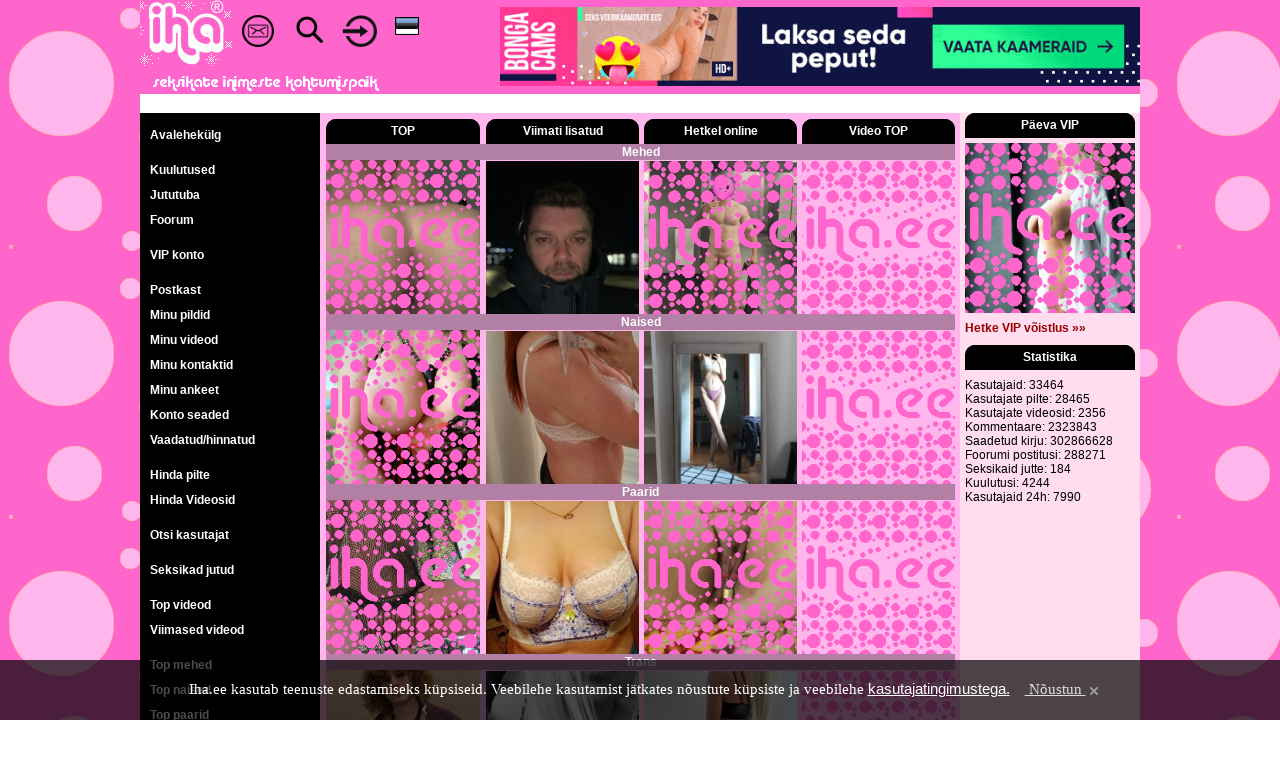

--- FILE ---
content_type: text/html; charset=UTF-8
request_url: https://www.iha.ee/users/sinsofhila
body_size: 5374
content:
<!DOCTYPE html>
<html>
	<head>
		<title>Iha.ee - Seksikate inimeste kohtumispaik</title>
		<meta http-equiv="Content-Type" content="text/html; charset=utf-8">
		<meta name="description" content="Iha.ee - Seksikate inimeste kohtumispaik">
		<meta name="keywords" content="Iha.ee - Seksikate inimeste kohtumispaik">
		<meta name="Revisit-After" content="2 days">
		<meta name="Robots" content="index, follow">
		<meta name="distribution" content="global">
		<base href="https://www.iha.ee">
		<meta name="viewport" content="width=device-width, initial-scale=1.0">
		<link rel="shortcut icon" href="https://www.iha.ee/images/favicon.ico">
		<link rel="icon" href="https://www.iha.ee/images/favicon.gif" type="image/gif">
		<link rel="stylesheet" href="https://www.iha.ee/resp_style.css?20230519_7" type="text/css">
		<meta name="verify-v1" content="/PRCXxqOyfiiXdbPe2TBo/TU1OzwxIuP3O9Jf2pXsKs=" />
		<meta name="google-site-verification" content="50sibyE-jVw06ELeCOcshy8ViWdN1a2XA5eDojRrwEA" />
		<script src="https://www.iha.ee/js/resp_cookiesdirective.js?20201117_1"></script>
				<script src="https://www.iha.ee/js/resp_canplayvideo.js?20201117_3"></script>
				<link rel="stylesheet" href="https://www.iha.ee/js/resp_video-js/video-js.css?20210102_1" type="text/css">
	</head>
	<body background="https://www.iha.ee/images/resp_bg.gif" style="text-align: center;" topmargin="0" leftmargin="0" rightmargin="0" marginwidth="0" marginheight="0" onload="bodyOnLoad()" onscroll="bodyOnScroll()" onresize="bodyOnResize()">
		<input id="bodyposition" value="0" hidden><input id="bodyfix" value="0" hidden><input id="menuopen" value="0" hidden><input id="menuroll" value="0" hidden>
				<script>
			(function(i,s,o,g,r,a,m){i['GoogleAnalyticsObject']=r;i[r]=i[r]||function(){
			(i[r].q=i[r].q||[]).push(arguments)},i[r].l=1*new Date();a=s.createElement(o),
			m=s.getElementsByTagName(o)[0];a.async=1;a.src=g;m.parentNode.insertBefore(a,m)
			})(window,document,'script','https://www.google-analytics.com/analytics.js','ga');
				
			ga('create', 'UA-2030884-4', 'auto');
			ga('send', 'pageview');
		</script>
		<script type="text/javascript" src="https://www.iha.ee/js/resp_ih_func.js?20201211_3"></script>
		<script type="text/javascript" src="https://www.iha.ee/js/resp_swfobject.js?20201210_1"></script>
		
				<script type="text/javascript">

			window.addEventListener('DOMContentLoaded', function(){
				adjustHeader();
			})
			
			function bodyOnLoad() {
				
				adjustHeader();
				
				if (typeof ticker_start === "function") { 
					 ticker_start();
				}
				
				if (typeof movefromright === "function") { 
					 movefromright();
				}
				
				
				if (typeof moreLinkMessages === "function") { 
					 moreLinkMessages();
				}
				if (typeof moreLinkAds === "function") { 
					 moreLinkAds();
				}
				if (typeof moreLinkAdprom === "function") { 
					 moreLinkAdprom();
				}
				if (typeof moreLinkLastComments === "function") { 
					 moreLinkLastComments();
				}
				if (typeof moreLinkMainBdOnlineLists === "function") { 
					 moreLinkMainBdOnlineLists();
				}
				if (typeof moreLinkInmailReply === "function") { 
					 moreLinkInmailReply();
				}
				if (typeof moreLinkComm === "function") { 
					 moreLinkComm();
				}
				if (typeof moreLinkPosts === "function") { 
					 moreLinkPosts();
				}

			}
			
			window.addEventListener("load", function(){
				if (typeof showMemberFormMoreButtons === "function") { 
					showMemberFormMoreButtons();
				}
			})
				
			function bodyOnResize() {
				adjustMenu();
			}
				
			function bodyOnScroll() {
				
			}			
		</script>
		<div id="dhtmltooltip" class="popup_div" style="position: absolute;left: -300px;visibility: hidden;z-index: 1000;"></div>
		<script type="text/javascript" src="https://www.iha.ee/js/resp_overlay.js?20201207_1"></script>
		<div id="epd"></div>
		<div id="pagecontainer" align="center">
		
<script type="text/javascript">

	function menuToggle() {
						
		var menu = document.getElementById('leftMenu');

		if (menu.className === 'menu') {
			menu.className += ' narrow';
		} 
		else {
			menu.className = 'menu';
		}
		
		var knob = document.getElementById('leftMenuKnob');
		if (knob.className === 'menuKnob') {
			knob.className += ' black';
			document.getElementById('menuKnobik').src = "https://www.iha.ee/images/resp_menubuttonactive.gif";
			document.getElementById("header").style.top = "0px";
			document.getElementById("menuopen").value = 1;
			
			bodyFix();
			makeRoll();
						
		} 
		else {
			knob.className = 'menuKnob';
			document.getElementById('menuKnobik').src = "https://www.iha.ee/images/resp_menubuttonblack.gif";
			document.getElementById("menuopen").value = 0;
			
			bodyRelease();
			stopRoll();
		
		}
				
		document.getElementById('leftMenu').style.top = 50 + "px"; 
	}
	
	
	
	function makeRoll() {
		document.getElementById("menuroll").value = 1;
		scrollPosition = window.pageYOffset;	
		document.getElementById("leftMenu").style.position = "fixed";
		document.getElementById("leftMenu").style.height = window.innerHeight - 50 + "px"; 
		document.getElementById("leftMenu").style['overflow-y'] = "auto";
		document.getElementById("leftMenu").style.overflowX = 'hidden';
		document.getElementById("leftMenu").style.top = parseInt(document.getElementById("bodyposition").value) + 50 + "px"; 
	}
	function stopRoll() {
		document.getElementById("menuroll").value = 0;
		document.getElementById("leftMenu").style.position = "absolute";
		document.getElementById("leftMenu").style.removeProperty('position');
		document.getElementById("leftMenu").style.removeProperty('height');
		document.getElementById("leftMenu").style.removeProperty('overflow');			
		document.getElementById("leftMenu").style.top = parseInt(document.getElementById("bodyposition").value) + 50 + "px"; 
	}
	
	function adjustMenu() {
		
		document.getElementById('leftMenu').style.top = parseInt(document.getElementById("bodyposition").value) + 50 + "px";
		if(parseInt(document.getElementById("bodyfix").value) == 1 && parseInt(document.getElementById("menuroll").value) == 1 && parseInt(document.getElementById("menuopen").value) == 1  ) {
			menuToggle();
		}
		else if(window.innerWidth > 910) {
			document.getElementById('leftMenu').style.top = window.pageYOffset + 94 + "px"; 
		}

	}
	
	
	function bodyFix() {
		scrollPosition = window.pageYOffset;
		document.getElementById("bodyposition").value = scrollPosition;
		document.getElementById("bodyfix").value = 1;
		document.body.style.overflow = 'hidden';
		document.body.style.position = 'fixed';
		document.body.style.top	=  -scrollPosition + "px";
		document.body.style.left	= '0px'; 
		document.body.style.right	= '0px';
		document.body.style.marginLeft	= "auto";
		document.body.style.marginRight= "auto";
	}
	function bodyRelease() {
		document.getElementById("bodyfix").value = 0;
		document.body.style.removeProperty('overflow');
		document.body.style.removeProperty('position');
		document.body.style.removeProperty('top');
		document.body.style.removeProperty('left');
		document.body.style.removeProperty('right');
		document.body.style.marginLeft	= "0px";
		document.body.style.marginRight= "0px";
		window.scrollTo(0, parseInt(document.getElementById("bodyposition").value));
	}	
	
	function adjustHeader() {
		var mainpanelwidth = document.getElementById("mainpanel").clientWidth;
		//var mainpanelwidth = document.getElementById("mainpanel").offsetWidth;
		document.getElementById("header").style.width = mainpanelwidth + "px"; 
	}
	
	window.addEventListener('resize', function(event){
		adjustHeader();
		movefromright();
	});
	
	function movefromright() {
	
		if(document.getElementById("rightvipcontest") && document.getElementById("rightstatistics") && document.getElementById("mainvipandstatistics")) {
			if(document.body.clientWidth <= 1000) {
				vipcontest 	= document.getElementById("rightvipcontest").innerHTML;
				statistics 	= document.getElementById("rightstatistics").innerHTML;
				rightihalist 	= document.getElementById("rightihalist");

				if(rightihalist) {
					ihastats = rightihalist.innerHTML;
				}
				else {
					ihastats = statistics;
				}
				
				content = '<div style="display:table;width:100%;"><div id="mainvip" style="display:table-cell; width:49.5%;">' + vipcontest + '</div><div style="display:table-cell; width:1%;"></div><div id="ihastats" style="display:table-cell; width:49.5%;height:200px;overflow:hidden;">' + ihastats + '</div></div>';
				document.getElementById("mainvipandstatistics").innerHTML = content; 
			}
			else {
				document.getElementById("mainvipandstatistics").innerHTML = '';
			}	
		}
		
	}		
	
</script>

<div class="maindiv" style="position: relative;"> 
	<div id="header" class="header" style="background-color: #FF66CC; width:100%; overflow:hidden; position: fixed; z-index: 9999; border: 0px solid #FF0000;">
				
		<a href="https://www.iha.ee" id="ihalogo" class="ihalogo"><img src="https://www.iha.ee/images/resp_www_iha_ss_1.gif?170120"></a>
		
		<div class="menuKnob" id="leftMenuKnob" style="float:left;"><a href="javascript:;" class="icon" onclick="menuToggle()" style="height:40px;"><img id="menuKnobik" src="https://www.iha.ee/images/resp_menubuttonblack.gif" border="0" style="width:30px; float:left;"></a></div>
		
		<a href="https://www.iha.ee/messages" class="envelopehref">
			<div class="envelopeicon">
				<img src="https://www.iha.ee/images/resp_envelope-ic-48.2.png" border="0" style="width:32px;">
				<div class="notification" style="position: absolute; top:-2px; right:5px;"><div style="background: #FF0000; border-radius: 6px; color: #FFFFFF; syle:bold; padding-left:3px; padding-right:3px;" id="envelope-nrofnewmessages"></div></div>
			</div>
		</a>
		
		<a href="https://www.iha.ee/search" class="searchhref">
			<div class="searchicon">
				<img src="https://www.iha.ee/images/resp_search-ic-50.1.png" border="0" style="width:32px;">
			</div>
		</a>
				<a href="https://www.iha.ee/login" class="loginhref">
			<div class="loginicon">
				<img src="https://www.iha.ee/images/resp_login-ic-41x38.1.png" border="0" style="height:32px;">
			</div>
		</a>
				
		<a href="javascript:;" class="langhref" onclick="showLangSelection()">
			<div class="langicon">
				<div style="padding:2px;"><img src="https://www.iha.ee/images/resp_flag_1.gif" width="24" border="0" style="display:block;"></div>
			</div>
		</a>
		
		<div class="slogan"><img src="https://www.iha.ee/images/resp_www_iha_slog_1.gif?140313" border="0" style="display:block;"></div>
		<span style="font-size:0px">1</span>
	</div>
	
	<div class="toppadding"><span style="font-size:0px"></span></div>
	
	<div class="headbannerwrapper"><div class="headbanner" style=""><a href="https://stats.iha.ee/static_r.php?id=203" target="_blank"><img src="https://stats.iha.ee/stats/203b359080.gif" border="0" style="width:100%; height: auto; "></a></div></div>
	
	<div style="clear: both;"></div>
	<div class="tickertoppadding" style="padding-top:6px;"></div>
	<div style="display:table; table-layout:fixed; width:100%; max-width:1000px; border: 0px solid #FF0000;">
		<div style="display:table-cell; width:100%;"><div id="ticker" style="display:block; width:100%; background-color:#FFFFFF; overflow:hidden; height:15px; padding-top:3px; padding-bottom:1px; text-align:left;" overflow="hidden" onmouseover="TICKER_PAUSED=true" onmouseout="TICKER_PAUSED=false"><div id="tickercontent" style="display:none;white-space:nowrap;" nowrap="nowrap"><img id="preimage" src="images/resp_w.gif" style="height:0px;"><span>&nbsp;HOZU B?STRO V MAZINE S DEVUZKOI 69,TALLINN,54638810,DAM 100&nbsp;</span><span style="background-color:#0088FF;">&nbsp;&nbsp;</span><span>&nbsp;45a gay mees otsib HIV POZ meest keda rahuldada,imen,lasen taha panna jne Smsi 58573128&nbsp;</span><span style="background-color:#0088FF;">&nbsp;<span style="color:#FFFFFF"> Kuulutamiseks saada sõnum (3.30 EUR, 160tm, 12h) sisuga <b>IHA TXT <i>sinu kuulutus</i></b> numbrile <b>13017</b></span>&nbsp;</span><img id="leadimage" src="images/resp_w.gif" style="width:300px; height:0px;"></div></div>
							<script src="https://www.iha.ee/js/resp_webticker.js?20201201_3"></script></div>
	</div>
		<div id="mainpanel" class="mainpanel" style="width:100%; max-width:1000px; text-align:center; background-color: #000000; border: 0px solid #00FF00;">		
		<div class="menu" id="leftMenu">		
		<div class="left_menu_item_separator"></div><a href="https://www.iha.ee/main">Avalehekülg</a>
<div class="left_menu_item_separator"></div><a href="https://www.iha.ee/adprom">Kuulutused</a>
<a href="https://www.iha.ee/chat">Jututuba</a>
<a href="https://www.iha.ee/forum">Foorum</a>
<div class="left_menu_item_separator"></div><a href="https://www.iha.ee/vip">VIP konto</a>
<div class="left_menu_item_separator"></div><a href="https://www.iha.ee/messages">Postkast</a>
<a href="https://www.iha.ee/login/pictures">Minu pildid</a>
<a href="https://www.iha.ee/login/videos">Minu videod</a>
<a href="https://www.iha.ee/contacts">Minu kontaktid</a>
<a href="https://www.iha.ee/login/profile">Minu ankeet</a>
<a href="https://www.iha.ee/settings">Konto seaded</a>
<a href="https://www.iha.ee/look_rate">Vaadatud/hinnatud</a>
<div class="left_menu_item_separator"></div><a href="https://www.iha.ee/picture">Hinda pilte</a>
<a href="https://www.iha.ee/video">Hinda Videosid</a>
<div class="left_menu_item_separator"></div><a href="https://www.iha.ee/search">Otsi kasutajat</a>
<div class="left_menu_item_separator"></div><a href="https://www.iha.ee/story">Seksikad jutud</a>
<div class="left_menu_item_separator"></div><a href="https://www.iha.ee/top_vids">Top videod</a>
<a href="https://www.iha.ee/last_vids">Viimased videod</a>
<div class="left_menu_item_separator"></div><a href="https://www.iha.ee/top_pics/men">Top mehed</a>
<a href="https://www.iha.ee/top_pics/women">Top naised</a>
<a href="https://www.iha.ee/top_pics/couples">Top paarid</a>
<a href="https://www.iha.ee/top_pics/trans">Top trans</a>
<div class="left_menu_item_separator"></div><a href="https://www.iha.ee/last_pics">Viimati lisatud</a>
<div class="left_menu_item_separator"></div><a href="https://www.iha.ee/moderators">Moderaatorid</a>
<div class="left_menu_item_separator"></div>		</div>
		<div class="centerpanel" style="background-color: #FFB6EC; vertical-align:top;"><div style="display:table; width:100%; padding-top:6px;">
	<div style="display:table-cell; width:0.8%;"><!----></div>
	<div style="display:table-cell; width:98.4%; text-align:center;">
		<div style="display:block; width:100%; padding-top:150px; padding-bottom:150px; font-size: 13px;">
	Sellist kasutajat ei leitud	<script type="text/javascript">
		function Redirect()	{  
			window.location.replace("https://www.iha.ee");
		}
		setTimeout('Redirect()', 2000);
	</script>
</div>	</div>
	<div style="display:table-cell; width:0.8%;"><!----></div>
</div></div>
		
				<div class="rightpanel" style="background-color: #FFDDEE; vertical-align:top;">
			<div style="display:table;">
				<div style="display:table-cell; width:5px;"></div>
				<div style="display:table-cell; width:170px;">
					<div id="rightvipcontest" style="width:100%;"><!--

	--><div style="display:table; width:100%;  border: 0px solid #FF0000;"><!--
		--><div class="bubble_top" style="display:table-cell; width:100%;"><!--
			--><a href="https://www.iha.ee/vipcontest" style="display:table; width:100%;"><div style="display:table-cell; vertical-align: middle; ">Päeva VIP</div></a><!--
		--></div><!--
	--></div><!--
	
	--><div style="width:100%; padding-top:5px;"><!--
		--><a href="https://www.iha.ee/users/kiizukas" style="display:block;"><div class="imgwrapper" style="background-image: url('https://img2.iha.ee/567/65314e1121070e340268.jpg');"><img src="https://www.iha.ee/images/resp_eds4dksid84ujitmdjdhgfkipf.gif" border="0" ></div></a><!--
	--></div><!--
	
	--><div class="main_more" style="width:100%; padding-top:8px; padding-bottom:10px; text-align:left;"><!--
		--><a href="https://www.iha.ee/vipcontest">Hetke VIP võistlus &#187;&#187;</a><!--
	--></div><!--
	
--></div>

<div id="rightstatistics" style="width:100%;"><!--
		
	--><div style="display:table; width:100%;"><!--
		--><div class="bubble_top" style="display:table-cell; width:100%;"><!--
			--><a href="javascript:;" style="display:table; width:100%; cursor: default;"><div style="display:table-cell; vertical-align: middle; ">Statistika</div></a><!--
		--></div><!--
	--></div><!--
	
	--><div style="display:table; width:100%; padding-top:8px;"><!--
		--><div style="display:table-cell; text-align:left;"><!--
			-->Kasutajaid: 33464<br>
			Kasutajate pilte: 28465<br>
			Kasutajate videosid: 2356<br>
			Kommentaare: 2323843<br>
			Saadetud kirju: 302866628<br>
			Foorumi postitusi: 288271<br>
			Seksikaid jutte: 184<br>
			Kuulutusi: 4244<br>
			Kasutajaid 24h: 7990<br><!--
		--></div><!--
	--></div><!--
--></div>				</div>
				<div style="display:table-cell; width:5px;"></div>
			</div>
		</div>
			</div>
</div>

<div class="shownot" style="position:absolute; left:0px; top:0px; width:100%; height:3000px; z-index:10500; background-color:rgba(0, 0, 0, 0.65);" id="langselectionmask">
	<form action="https://www.iha.ee/users/sinsofhila" method="post" id="langselection_form">
		<input type="hidden" name="Lang" value="1" id="selected_lang_value">
	</form>
	<div style="display:inline-block; position:relative; top:200px; width:100%; height:150px; max-width:300px; background-color:#FFB6EC;" id="langselectionbox">
		<div style="display:inline-block; position:absolute; top:0px; right:0px; background-color: #FFFFFF; line-height:0px; cursor:pointer;"><img src="https://www.iha.ee/images/resp_close_icon_b_32.png" border="0" title="sulge" onclick="hideLangSelection()"></div>	
	
		<div style="display:inline-block; padding-top:55px;">
			<div style="display:inline-block; padding:5px; cursor:pointer;" onclick="changeSiteLang(1)"><img src="https://www.iha.ee/images/resp_flag_1.gif" width="40" border="0" style="display:block;"></div>
			<div style="display:inline-block; padding:5px; cursor:pointer;" onclick="changeSiteLang(2)"><img src="https://www.iha.ee/images/resp_flag_2.gif" width="40" border="0" style="display:block;"></div>
			<div style="display:inline-block; padding:5px; cursor:pointer;" onclick="changeSiteLang(3)"><img src="https://www.iha.ee/images/resp_flag_3.gif" width="40" border="0" style="display:block;"></div>
			<div style="display:inline-block; padding:5px; cursor:pointer;" onclick="changeSiteLang(4)"><img src="https://www.iha.ee/images/resp_flag_4.gif" width="40" border="0" style="display:block;"></div>
			<div style="display:inline-block; padding:5px; cursor:pointer;" onclick="changeSiteLang(5)"><img src="https://www.iha.ee/images/resp_flag_5.gif" width="40" border="0" style="display:block;"></div>
		</div>
	
	</div>
</div>

<script type="text/javascript">
	function changeSiteLang(lang) {
		document.getElementById('selected_lang_value').value = lang;
		document.getElementById('langselection_form').submit();		
	}

	function hideLangSelection() {
		document.getElementById('langselectionmask').className = 'shownot';
	}
	
	function showLangSelection() {
		scrollPosition = window.pageYOffset;
		document.getElementById('langselectionmask').className = 'show';
		document.getElementById('langselectionbox').style.top = (scrollPosition + 200 ) + 'px';
	}

</script>

<div class="footer_wrapper"> <div class="footer_low">Copyright &#64; 2007 - 2025 Iha.ee | <a href="https://www.iha.ee/advertisement">Reklaam</a> | <a href="https://www.iha.ee/contact">Kontakt</a> | <a href="https://www.iha.ee/privacypolicy">Privaatsustingimused</a> | <a href="https://www.iha.ee/agreement">Kasutajatingimused</a></div></div>
<div class="footer_banner" style="padding-top:5px;"><a href="https://stats.iha.ee/static_r.php?id=227" target="_blank"><img src="https://stats.iha.ee/stats/227b420943.png" border="0" style="width:100%; height: auto; "></a></div>

<script type='text/javascript'><!--//<![CDATA[
    var _smartad = _smartad || {}; _smartad.page_id=Math.floor(Math.random()*10000001);
    if(!_smartad.prop) _smartad.prop='screen_width='+(window.innerWidth || document.documentElement.clientWidth || document.getElementsByTagName('body')[0].clientWidth)+unescape('%26screen_height=')+(window.innerHeight || document.documentElement.clientHeight || document.getElementsByTagName('body')[0].clientHeight)+unescape('%26os=')+navigator.platform+unescape('%26refurl=')+(document.referrer?escape(document.referrer.slice(0,document.referrer.indexOf('?')+50)):'')+unescape('%26pageurl=')+(document.URL?escape(document.URL.slice(0,document.URL.indexOf('?')+50)):'')+unescape('%26rnd=')+ new Date().getTime();
    (function() {
        _smartad.space = (_smartad.space?_smartad.space+',':'')+'fdbb15c3-1327-4a99-bd56-f9c846d7f391';
        _smartad.type='onload';
        var f=function(){
            var d = document, b = d.body || d.documentElement || d.getElementsByTagName('BODY')[0],n = b.firstChild, s = d.createElement('SCRIPT');
            s.type = 'text/javascript',s.language = 'javascript',s.async = true,s.charset='UTF-8';
             s.src=location.protocol+'//serving.bepolite.eu/script?space='+_smartad.space+unescape('%26type=')+_smartad.type+unescape('%26page_id=')+_smartad.page_id+unescape('%26')+_smartad.prop;
            n?b.insertBefore(s, n):b.appendChild(s);
        }
        if(window.addEventListener)window.addEventListener('load',f,false);
        else if(window.attachEvent)window.attachEvent('onload',f);
    })();
//]]>--></script>
			<script type="text/javascript">
				cookiesDirective('bottom','https://www.iha.ee/agreement','Iha.ee kasutab teenuste edastamiseks küpsiseid. Veebilehe kasutamist jätkates nõustute küpsiste ja veebilehe <a href="https://www.iha.ee/agreement">kasutajatingimustega.</a>', ' Nõustun'); 
			</script>
		</div>
	</body>
</html>

--- FILE ---
content_type: text/html; charset=UTF-8
request_url: https://www.iha.ee/
body_size: 12927
content:
<!DOCTYPE html>
<html>
	<head>
		<title>Iha.ee - Seksikate inimeste kohtumispaik</title>
		<meta http-equiv="Content-Type" content="text/html; charset=utf-8">
		<meta name="description" content="Iha.ee - Seksikate inimeste kohtumispaik">
		<meta name="keywords" content="Iha.ee - Seksikate inimeste kohtumispaik">
		<meta name="Revisit-After" content="2 days">
		<meta name="Robots" content="index, follow">
		<meta name="distribution" content="global">
		<base href="https://www.iha.ee">
		<meta name="viewport" content="width=device-width, initial-scale=1.0">
		<link rel="shortcut icon" href="https://www.iha.ee/images/favicon.ico">
		<link rel="icon" href="https://www.iha.ee/images/favicon.gif" type="image/gif">
		<link rel="stylesheet" href="https://www.iha.ee/resp_style.css?20230519_7" type="text/css">
		<meta name="verify-v1" content="/PRCXxqOyfiiXdbPe2TBo/TU1OzwxIuP3O9Jf2pXsKs=" />
		<meta name="google-site-verification" content="50sibyE-jVw06ELeCOcshy8ViWdN1a2XA5eDojRrwEA" />
		<script src="https://www.iha.ee/js/resp_cookiesdirective.js?20201117_1"></script>
				<link rel="stylesheet" href="https://www.iha.ee/js/resp_video-js/video-js.css?20210102_1" type="text/css">
	</head>
	<body background="https://www.iha.ee/images/resp_bg.gif" style="text-align: center;" topmargin="0" leftmargin="0" rightmargin="0" marginwidth="0" marginheight="0" onload="bodyOnLoad()" onscroll="bodyOnScroll()" onresize="bodyOnResize()">
		<input id="bodyposition" value="0" hidden><input id="bodyfix" value="0" hidden><input id="menuopen" value="0" hidden><input id="menuroll" value="0" hidden>
				<script>
			(function(i,s,o,g,r,a,m){i['GoogleAnalyticsObject']=r;i[r]=i[r]||function(){
			(i[r].q=i[r].q||[]).push(arguments)},i[r].l=1*new Date();a=s.createElement(o),
			m=s.getElementsByTagName(o)[0];a.async=1;a.src=g;m.parentNode.insertBefore(a,m)
			})(window,document,'script','https://www.google-analytics.com/analytics.js','ga');
				
			ga('create', 'UA-2030884-4', 'auto');
			ga('send', 'pageview');
		</script>
		<script type="text/javascript" src="https://www.iha.ee/js/resp_ih_func.js?20201211_3"></script>
		<script type="text/javascript" src="https://www.iha.ee/js/resp_swfobject.js?20201210_1"></script>
		
				<script type="text/javascript">

			window.addEventListener('DOMContentLoaded', function(){
				adjustHeader();
			})
			
			function bodyOnLoad() {
				
				adjustHeader();
				
				if (typeof ticker_start === "function") { 
					 ticker_start();
				}
				
				if (typeof movefromright === "function") { 
					 movefromright();
				}
				
				
				if (typeof moreLinkMessages === "function") { 
					 moreLinkMessages();
				}
				if (typeof moreLinkAds === "function") { 
					 moreLinkAds();
				}
				if (typeof moreLinkAdprom === "function") { 
					 moreLinkAdprom();
				}
				if (typeof moreLinkLastComments === "function") { 
					 moreLinkLastComments();
				}
				if (typeof moreLinkMainBdOnlineLists === "function") { 
					 moreLinkMainBdOnlineLists();
				}
				if (typeof moreLinkInmailReply === "function") { 
					 moreLinkInmailReply();
				}
				if (typeof moreLinkComm === "function") { 
					 moreLinkComm();
				}
				if (typeof moreLinkPosts === "function") { 
					 moreLinkPosts();
				}

			}
			
			window.addEventListener("load", function(){
				if (typeof showMemberFormMoreButtons === "function") { 
					showMemberFormMoreButtons();
				}
			})
				
			function bodyOnResize() {
				adjustMenu();
			}
				
			function bodyOnScroll() {
				
			}			
		</script>
		<div id="dhtmltooltip" class="popup_div" style="position: absolute;left: -300px;visibility: hidden;z-index: 1000;"></div>
		<script type="text/javascript" src="https://www.iha.ee/js/resp_overlay.js?20201207_1"></script>
		<div id="epd"></div>
		<div id="pagecontainer" align="center">
		
<script type="text/javascript">

	function menuToggle() {
						
		var menu = document.getElementById('leftMenu');

		if (menu.className === 'menu') {
			menu.className += ' narrow';
		} 
		else {
			menu.className = 'menu';
		}
		
		var knob = document.getElementById('leftMenuKnob');
		if (knob.className === 'menuKnob') {
			knob.className += ' black';
			document.getElementById('menuKnobik').src = "https://www.iha.ee/images/resp_menubuttonactive.gif";
			document.getElementById("header").style.top = "0px";
			document.getElementById("menuopen").value = 1;
			
			bodyFix();
			makeRoll();
						
		} 
		else {
			knob.className = 'menuKnob';
			document.getElementById('menuKnobik').src = "https://www.iha.ee/images/resp_menubuttonblack.gif";
			document.getElementById("menuopen").value = 0;
			
			bodyRelease();
			stopRoll();
		
		}
				
		document.getElementById('leftMenu').style.top = 50 + "px"; 
	}
	
	
	
	function makeRoll() {
		document.getElementById("menuroll").value = 1;
		scrollPosition = window.pageYOffset;	
		document.getElementById("leftMenu").style.position = "fixed";
		document.getElementById("leftMenu").style.height = window.innerHeight - 50 + "px"; 
		document.getElementById("leftMenu").style['overflow-y'] = "auto";
		document.getElementById("leftMenu").style.overflowX = 'hidden';
		document.getElementById("leftMenu").style.top = parseInt(document.getElementById("bodyposition").value) + 50 + "px"; 
	}
	function stopRoll() {
		document.getElementById("menuroll").value = 0;
		document.getElementById("leftMenu").style.position = "absolute";
		document.getElementById("leftMenu").style.removeProperty('position');
		document.getElementById("leftMenu").style.removeProperty('height');
		document.getElementById("leftMenu").style.removeProperty('overflow');			
		document.getElementById("leftMenu").style.top = parseInt(document.getElementById("bodyposition").value) + 50 + "px"; 
	}
	
	function adjustMenu() {
		
		document.getElementById('leftMenu').style.top = parseInt(document.getElementById("bodyposition").value) + 50 + "px";
		if(parseInt(document.getElementById("bodyfix").value) == 1 && parseInt(document.getElementById("menuroll").value) == 1 && parseInt(document.getElementById("menuopen").value) == 1  ) {
			menuToggle();
		}
		else if(window.innerWidth > 910) {
			document.getElementById('leftMenu').style.top = window.pageYOffset + 94 + "px"; 
		}

	}
	
	
	function bodyFix() {
		scrollPosition = window.pageYOffset;
		document.getElementById("bodyposition").value = scrollPosition;
		document.getElementById("bodyfix").value = 1;
		document.body.style.overflow = 'hidden';
		document.body.style.position = 'fixed';
		document.body.style.top	=  -scrollPosition + "px";
		document.body.style.left	= '0px'; 
		document.body.style.right	= '0px';
		document.body.style.marginLeft	= "auto";
		document.body.style.marginRight= "auto";
	}
	function bodyRelease() {
		document.getElementById("bodyfix").value = 0;
		document.body.style.removeProperty('overflow');
		document.body.style.removeProperty('position');
		document.body.style.removeProperty('top');
		document.body.style.removeProperty('left');
		document.body.style.removeProperty('right');
		document.body.style.marginLeft	= "0px";
		document.body.style.marginRight= "0px";
		window.scrollTo(0, parseInt(document.getElementById("bodyposition").value));
	}	
	
	function adjustHeader() {
		var mainpanelwidth = document.getElementById("mainpanel").clientWidth;
		//var mainpanelwidth = document.getElementById("mainpanel").offsetWidth;
		document.getElementById("header").style.width = mainpanelwidth + "px"; 
	}
	
	window.addEventListener('resize', function(event){
		adjustHeader();
		movefromright();
	});
	
	function movefromright() {
	
		if(document.getElementById("rightvipcontest") && document.getElementById("rightstatistics") && document.getElementById("mainvipandstatistics")) {
			if(document.body.clientWidth <= 1000) {
				vipcontest 	= document.getElementById("rightvipcontest").innerHTML;
				statistics 	= document.getElementById("rightstatistics").innerHTML;
				rightihalist 	= document.getElementById("rightihalist");

				if(rightihalist) {
					ihastats = rightihalist.innerHTML;
				}
				else {
					ihastats = statistics;
				}
				
				content = '<div style="display:table;width:100%;"><div id="mainvip" style="display:table-cell; width:49.5%;">' + vipcontest + '</div><div style="display:table-cell; width:1%;"></div><div id="ihastats" style="display:table-cell; width:49.5%;height:200px;overflow:hidden;">' + ihastats + '</div></div>';
				document.getElementById("mainvipandstatistics").innerHTML = content; 
			}
			else {
				document.getElementById("mainvipandstatistics").innerHTML = '';
			}	
		}
		
	}		
	
</script>

<div class="maindiv" style="position: relative;"> 
	<div id="header" class="header" style="background-color: #FF66CC; width:100%; overflow:hidden; position: fixed; z-index: 9999; border: 0px solid #FF0000;">
				
		<a href="https://www.iha.ee" id="ihalogo" class="ihalogo"><img src="https://www.iha.ee/images/resp_www_iha_ss_1.gif?170120"></a>
		
		<div class="menuKnob" id="leftMenuKnob" style="float:left;"><a href="javascript:;" class="icon" onclick="menuToggle()" style="height:40px;"><img id="menuKnobik" src="https://www.iha.ee/images/resp_menubuttonblack.gif" border="0" style="width:30px; float:left;"></a></div>
		
		<a href="https://www.iha.ee/messages" class="envelopehref">
			<div class="envelopeicon">
				<img src="https://www.iha.ee/images/resp_envelope-ic-48.2.png" border="0" style="width:32px;">
				<div class="notification" style="position: absolute; top:-2px; right:5px;"><div style="background: #FF0000; border-radius: 6px; color: #FFFFFF; syle:bold; padding-left:3px; padding-right:3px;" id="envelope-nrofnewmessages"></div></div>
			</div>
		</a>
		
		<a href="https://www.iha.ee/search" class="searchhref">
			<div class="searchicon">
				<img src="https://www.iha.ee/images/resp_search-ic-50.1.png" border="0" style="width:32px;">
			</div>
		</a>
				<a href="https://www.iha.ee/login" class="loginhref">
			<div class="loginicon">
				<img src="https://www.iha.ee/images/resp_login-ic-41x38.1.png" border="0" style="height:32px;">
			</div>
		</a>
				
		<a href="javascript:;" class="langhref" onclick="showLangSelection()">
			<div class="langicon">
				<div style="padding:2px;"><img src="https://www.iha.ee/images/resp_flag_1.gif" width="24" border="0" style="display:block;"></div>
			</div>
		</a>
		
		<div class="slogan"><img src="https://www.iha.ee/images/resp_www_iha_slog_1.gif?140313" border="0" style="display:block;"></div>
		<span style="font-size:0px">1</span>
	</div>
	
	<div class="toppadding"><span style="font-size:0px"></span></div>
	
	<div class="headbannerwrapper"><div class="headbanner" style=""><a href="https://stats.iha.ee/static_r.php?id=203" target="_blank"><img src="https://stats.iha.ee/stats/203b359080.gif" border="0" style="width:100%; height: auto; "></a></div></div>
	
	<div style="clear: both;"></div>
	<div class="tickertoppadding" style="padding-top:6px;"></div>
	<div style="display:table; table-layout:fixed; width:100%; max-width:1000px; border: 0px solid #FF0000;">
		<div style="display:table-cell; width:100%;"><div id="ticker" style="display:block; width:100%; background-color:#FFFFFF; overflow:hidden; height:15px; padding-top:3px; padding-bottom:1px; text-align:left;" overflow="hidden" onmouseover="TICKER_PAUSED=true" onmouseout="TICKER_PAUSED=false"><div id="tickercontent" style="display:none;white-space:nowrap;" nowrap="nowrap"><img id="preimage" src="images/resp_w.gif" style="height:0px;"><span>&nbsp;45a gay mees otsib HIV POZ meest keda rahuldada,imen,lasen taha panna jne Smsi 58573128&nbsp;</span><span style="background-color:#0088FF;">&nbsp;&nbsp;</span><span>&nbsp;HOZU B?STRO V MAZINE S DEVUZKOI 69,TALLINN,54638810,DAM 100&nbsp;</span><span style="background-color:#0088FF;">&nbsp;<span style="color:#FFFFFF"> Kuulutamiseks saada sõnum (3.30 EUR, 160tm, 12h) sisuga <b>IHA TXT <i>sinu kuulutus</i></b> numbrile <b>13017</b></span>&nbsp;</span><img id="leadimage" src="images/resp_w.gif" style="width:300px; height:0px;"></div></div>
							<script src="https://www.iha.ee/js/resp_webticker.js?20201201_3"></script></div>
	</div>
		<div id="mainpanel" class="mainpanel" style="width:100%; max-width:1000px; text-align:center; background-color: #000000; border: 0px solid #00FF00;">		
		<div class="menu" id="leftMenu">		
		<div class="left_menu_item_separator"></div><a href="https://www.iha.ee/main">Avalehekülg</a>
<div class="left_menu_item_separator"></div><a href="https://www.iha.ee/adprom">Kuulutused</a>
<a href="https://www.iha.ee/chat">Jututuba</a>
<a href="https://www.iha.ee/forum">Foorum</a>
<div class="left_menu_item_separator"></div><a href="https://www.iha.ee/vip">VIP konto</a>
<div class="left_menu_item_separator"></div><a href="https://www.iha.ee/messages">Postkast</a>
<a href="https://www.iha.ee/login/pictures">Minu pildid</a>
<a href="https://www.iha.ee/login/videos">Minu videod</a>
<a href="https://www.iha.ee/contacts">Minu kontaktid</a>
<a href="https://www.iha.ee/login/profile">Minu ankeet</a>
<a href="https://www.iha.ee/settings">Konto seaded</a>
<a href="https://www.iha.ee/look_rate">Vaadatud/hinnatud</a>
<div class="left_menu_item_separator"></div><a href="https://www.iha.ee/picture">Hinda pilte</a>
<a href="https://www.iha.ee/video">Hinda Videosid</a>
<div class="left_menu_item_separator"></div><a href="https://www.iha.ee/search">Otsi kasutajat</a>
<div class="left_menu_item_separator"></div><a href="https://www.iha.ee/story">Seksikad jutud</a>
<div class="left_menu_item_separator"></div><a href="https://www.iha.ee/top_vids">Top videod</a>
<a href="https://www.iha.ee/last_vids">Viimased videod</a>
<div class="left_menu_item_separator"></div><a href="https://www.iha.ee/top_pics/men">Top mehed</a>
<a href="https://www.iha.ee/top_pics/women">Top naised</a>
<a href="https://www.iha.ee/top_pics/couples">Top paarid</a>
<a href="https://www.iha.ee/top_pics/trans">Top trans</a>
<div class="left_menu_item_separator"></div><a href="https://www.iha.ee/last_pics">Viimati lisatud</a>
<div class="left_menu_item_separator"></div><a href="https://www.iha.ee/moderators">Moderaatorid</a>
<div class="left_menu_item_separator"></div>		</div>
		<div class="centerpanel" style="background-color: #FFB6EC; vertical-align:top;"><style>
/* comm */



</style>



<div style="display:table; width:100%; border: 0px solid #FF0000; padding-top:6px;"><!--
	--><div style="display:table-cell; width:0.8%;"><!--
		--><!--
	--></div><!--
	--><div class="bubble_top_top"><!--
		--><a href="https://www.iha.ee/top_pics" style="display:table; width:100%;"><div style="display:table-cell; vertical-align: middle; ">TOP</div></a><!--
	--></div><!--
	--><div style="display:table-cell; width:0.8%;"><!--
		--><!--
	--></div><!--
	--><div class="bubble_top_top"><!--
		--><a href="https://www.iha.ee/last_pics" style="display:table; width:100%;"><div style="display:table-cell; vertical-align: middle; ">Viimati lisatud</div></a><!--
	--></div><!--
	--><div style="display:table-cell; width:0.8%;"><!--
		--><!--
	--></div><!--
	--><div class="bubble_top_top"><!--
		--><a href="https://www.iha.ee/search" style="display:table; width:100%;"><div style="display:table-cell; vertical-align: middle; ">Hetkel online</div></a><!--
	--></div><!--
	--><div style="display:table-cell; width:0.8%;"><!--
		--><!--
	--></div><!--
	--><div class="bubble_top_top"><!--
		--><a href="https://www.iha.ee/top_vids" style="display:table; width:100%;"><div style="display:table-cell; vertical-align: middle; ">Video TOP</div></a><!--
	--></div><!--
	--><div style="display:table-cell; width:0.8%;"><!--
		--><!--
	--></div><!--
--></div><!--	
--><div style="display:table; width:100%; border: 0px solid #FF0000;"><!--
	--><div style="display:table-cell; width:0.8%;"><!--
		--><!--
	--></div><!--
	--><div style="display:table-cell; width:98.4%; background:rgba(0,0,0,0.3); height:16px; font-weight:bold; color:#FFFFFF; vertical-align:middle;"><!--
		-->Mehed<!--
	--></div><!--
	--><div style="display:table-cell; width:0.8%;"><!--
		--><!--
	--></div><!--
--></div><!--	
--><div style="display:table; width:100%; border: 0px solid #FF0000;"><!--
	--><div style="display:table-cell; width:0.8%;"><!--
		--><!--
	--></div><!--
	--><div class="outerwrapper"><!--
		--><a href="https://www.iha.ee/top_pics/men" style="display:block;"><div class="imgwrapper" style="background-image: url('https://img2.iha.ee/863/414074e1120398e307201.jpg');"><img src="https://www.iha.ee/images/resp_eds4dksid84ujitmdjdhgfkipf.gif" border="0" ></div></a><!--
	--></div><!--
	--><div style="display:table-cell; width:0.8%;"><!--
		--><!--
	--></div><!--
	--><div class="outerwrapper"><!--
		--><a href="https://www.iha.ee/last_pics/men" style="display:block;"><div class="imgwrapper"><img src="https://img2.iha.ee/574/455927e1120909e617317.jpg" border="0" ></div></a><!--
	--></div><!--
	--><div style="display:table-cell; width:0.8%;"><!--
		--><!--
	--></div><!--
	--><div class="outerwrapper"><!--
			--><a href="https://www.iha.ee/users/Onehere" style="display:block;"><div class="imgwrapper" style="background-image: url('https://img2.iha.ee/761/189555e1112121e293979.jpg');"><img src="https://www.iha.ee/images/resp_eds4dksid84ujitmdjdhgfkipf.gif" border="0" ></div></a><!--
	--></div><!--
	--><div style="display:table-cell; width:0.8%;"><!--
		--><!--
	--></div><!--
	--><div class="outerwrapper"><!--
			--><a href="https://www.iha.ee/top_vids/men" style="display:block;"><div class="imgwrapper" style="background-image: url('https://vid2.iha.ee/992/397906e25149e952927.jpg');"><img src="https://www.iha.ee/images/resp_eds4dksid84ujitmdjdhgfkipf.gif" border="0" ></div></a><!--
	--></div><!--
	--><div style="display:table-cell; width:0.8%;"><!--
		--><!--
	--></div><!--
--></div><!--	
--><div style="display:table; width:100%; border: 0px solid #FF0000;"><!--
	--><div style="display:table-cell; width:0.8%;"><!--
		--><!--
	--></div><!--
	--><div style="display:table-cell; width:98.4%; background:rgba(0,0,0,0.3); height:16px; font-weight:bold; color:#FFFFFF; vertical-align:middle;"><!--
		-->Naised<!--
	--></div><!--
	--><div style="display:table-cell; width:0.8%;"><!--
		--><!--
	--></div><!--
--></div><!--	
--><div style="display:table; width:100%; border: 0px solid #FF0000;"><!--
	--><div style="display:table-cell; width:0.8%;"><!--
		--><!--
	--></div><!--
	--><div class="outerwrapper"><!--
			--><a href="https://www.iha.ee/top_pics/women" style="display:block;"><div class="imgwrapper" style="background-image: url('https://img2.iha.ee/982/229944e1113473e492624.jpg');"><img src="https://www.iha.ee/images/resp_eds4dksid84ujitmdjdhgfkipf.gif" border="0" ></div></a><!--
	--></div><!--
	--><div style="display:table-cell; width:0.8%;"><!--
		--><!--
	--></div><!--
	--><div class="outerwrapper"><!--
			--><a href="https://www.iha.ee/last_pics/women" style="display:block;"><div class="imgwrapper"><img src="https://img2.iha.ee/598/141535e1121188e661075.jpg" border="0" ></div></a><!--
	--></div><!--
	--><div style="display:table-cell; width:0.8%;"><!--
		--><!--
	--></div><!--
	--><div class="outerwrapper"><!--
			--><a href="https://www.iha.ee/users/Karumomm69" style="display:block;"><div class="imgwrapper"><img src="https://img2.iha.ee/555/449137e1116253e817940.jpg" border="0" ></div></a><!--
	--></div><!--
	--><div style="display:table-cell; width:0.8%;"><!--
		--><!--
	--></div><!--
	--><div class="outerwrapper"><!--
			--><a href="https://www.iha.ee/top_vids/women" style="display:block;"><div class="imgwrapper" style="background-image: url('https://vid2.iha.ee/234/99304e24926e574420.jpg');"><img src="https://www.iha.ee/images/resp_eds4dksid84ujitmdjdhgfkipf.gif" border="0" ></div></a><!--
	--></div><!--
	--><div style="display:table-cell; width:0.8%;"><!--
		--><!--
	--></div><!--
--></div><!--	
--><div style="display:table; width:100%; border: 0px solid #FF0000;"><!--
	--><div style="display:table-cell; width:0.8%;"><!--
		--><!--
	--></div><!--
	--><div style="display:table-cell; width:98.4%; background:rgba(0,0,0,0.3); height:16px; font-weight:bold; color:#FFFFFF; vertical-align:middle;"><!--
		-->Paarid<!--
	--></div><!--
	--><div style="display:table-cell; width:0.8%;"><!--
		--><!--
	--></div><!--
--></div><!--	
--><div style="display:table; width:100%; border: 0px solid #FF0000;"><!--	
	--><div style="display:table-cell; width:0.8%;"><!--
		--><!--
	--></div><!--
	--><div class="outerwrapper"><!--
			--><a href="https://www.iha.ee/top_pics/couples" style="display:block;"><div class="imgwrapper" style="background-image: url('https://img2.iha.ee/733/373951e1119964e793119.jpg');"><img src="https://www.iha.ee/images/resp_eds4dksid84ujitmdjdhgfkipf.gif" border="0" ></div></a><!--
	--></div><!--
	--><div style="display:table-cell; width:0.8%;"><!--
		--><!--
	--></div><!--
	--><div class="outerwrapper"><!--
			--><a href="https://www.iha.ee/last_pics/couples" style="display:block;"><div class="imgwrapper"><img src="https://img2.iha.ee/243/450891e1121175e338778.jpg" border="0" ></div></a><!--
	--></div><!--
	--><div style="display:table-cell; width:0.8%;"><!--
		--><!--
	--></div><!--
	--><div class="outerwrapper"><!--
			--><a href="https://www.iha.ee/users/Poku666" style="display:block;"><div class="imgwrapper" style="background-image: url('https://img2.iha.ee/957/406434e1120070e313163.jpg');"><img src="https://www.iha.ee/images/resp_eds4dksid84ujitmdjdhgfkipf.gif" border="0" ></div></a><!--
	--></div><!--
	--><div style="display:table-cell; width:0.8%;"><!--
		--><!--
	--></div><!--
	--><div class="outerwrapper"><!--
			--><a href="https://www.iha.ee/top_vids/couples" style="display:block;"><div class="imgwrapper" style="background-image: url('https://vid2.iha.ee/59/402331e25061e168121.jpg');"><img src="https://www.iha.ee/images/resp_eds4dksid84ujitmdjdhgfkipf.gif" border="0" ></div></a><!--
	--></div><!--
	--><div style="display:table-cell; width:0.8%;"><!--
		--><!--
	--></div><!--
--></div><!--	
--><div style="display:table; width:100%; border: 0px solid #FF0000;"><!--
	--><div style="display:table-cell; width:0.8%;"><!--
		--><!--
	--></div><!--
	--><div style="display:table-cell; width:98.4%; background:rgba(0,0,0,0.3); height:16px; font-weight:bold; color:#FFFFFF; vertical-align:middle;"><!--
		-->Trans<!--
	--></div><!--
	--><div style="display:table-cell; width:0.8%;"><!--
		--><!--
	--></div><!--
--></div><!--	
--><div style="display:table; width:100%; border: 0px solid #FF0000;"><!--	
	--><div style="display:table-cell; width:0.8%;"><!--
		--><!--
	--></div><!--
	--><div class="outerwrapper"><!--
			--><a href="https://www.iha.ee/top_pics/trans" style="display:block;"><div class="imgwrapper"><img src="https://img2.iha.ee/714/162278e1119924e487265.jpg" border="0" ></div></a><!--
	--></div><!--
	--><div style="display:table-cell; width:0.8%;"><!--
		--><!--
	--></div><!--
	--><div class="outerwrapper"><!--
			--><a href="https://www.iha.ee/last_pics/trans" style="display:block;"><div class="imgwrapper"><img src="https://img2.iha.ee/518/451812e1120988e915140.jpg" border="0" ></div></a><!--
	--></div><!--
	--><div style="display:table-cell; width:0.8%;"><!--
		--><!--
	--></div><!--
	--><div class="outerwrapper"><!--
			--><a href="https://www.iha.ee/users/Carollla" style="display:block;"><div class="imgwrapper"><img src="https://img2.iha.ee/525/292075e1025201e515968.jpg" border="0" ></div></a><!--
	--></div><!--
	--><div style="display:table-cell; width:0.8%;"><!--
		--><!--
	--></div><!--
	--><div class="outerwrapper"><!--
			--><a href="https://www.iha.ee/top_vids/trans" style="display:block;"><div class="imgwrapper" style="background-image: url('https://vid2.iha.ee/552/437569e24375e364306.jpg');"><img src="https://www.iha.ee/images/resp_eds4dksid84ujitmdjdhgfkipf.gif" border="0" ></div></a><!--
	--></div><!--
	--><div style="display:table-cell; width:0.8%;"><!--
		--><!--
	--></div><!--
--></div>
<div style="display:inline-block; max-width:100%; text-align:center; padding: 10px;"><span style="color:#000000;"><b>LEHEKÜLJE KÜLASTAMINE ON LUBATUD ÜLE 18a VANUSTELE ISIKUTELE.<br>Kui sa oled alla 18a. vana, siis palun lahku leheküljelt!</b></span></div>


<div class="news_ten_wrapper">
	<div class="news_ten_separ"><!----></div>
	
	<div class="main_tens_div">
		<div class="main_tens_padding"><div class="bubble_top_top"><a href="https://www.iha.ee/last_ten" style="display:table; width:100%;"><div style="display:table-cell; vertical-align: middle; ">Viimased 10-ned</div></a></div></div>
		<div class="main_tens_padding"><div style="display:block;position:relative;width:100%;">
	<div style="position:absolute; top:55%;left:calc(50% - 25px);"><img src="https://www.iha.ee/images/resp_m_10p.png"></div>
	<div style="display:table; width:100%; padding-top:5px; background:rgba(0,0,0,0.1);">
		<div style="width:49.5%;display:table-cell;"><!--
		--><a href="https://www.iha.ee/picture/964417" style="display:block;"><div class="imgwrapper"><img src="https://img2.iha.ee/158/341184e964417e435860.jpg" border="0" ></div></a><!--
	--></div><!--
--><div style="width:1%;display:table-cell;"></div><!--
	--><div style="width:49.5%;display:table-cell;text-align:center; "><!--
		--><a href="https://www.iha.ee/picture/501645" style="display:block;"><div class="imgwrapper"><img src="https://img2.iha.ee/988/20467e501645e252513.jpg" border="0" ></div></a><!--
	--></div><!--
--></div><!--
--><div style="display:table; width:100%; padding-top:5px; background:rgba(0,0,0,0.1);"><!--
	--><div class="word_wrap_break" style="width:49.5%;display:table-cell;text-align: center;"><div style="display:inline-block;"><div style="display:table;"><div style="display:table-cell; padding:0px 1px 0px 0px; margin: 0px; line-height:0px;"><img src="https://www.iha.ee/images/resp_sex_1_0.gif" border="0"></div><div class="username" style="display:table-cell; vertical-align:middle;"><a href="https://www.iha.ee/users/MrTarts">MrTarts</a></div></div></div></div><!--
	--><div style="width:1%;display:table-cell;"></div><!--
	--><div class="word_wrap_break" style="width:49.5%;display:table-cell;text-align: center;"><div style="display:inline-block;"><div style="display:table;"><div style="display:table-cell; padding:0px 1px 0px 0px; margin: 0px; line-height:0px;"><img src="https://www.iha.ee/images/resp_sex_2_0.gif" border="0"></div><div class="username" style="display:table-cell; vertical-align:middle;"><a href="https://www.iha.ee/users/musimaias">musimaias</a></div></div></div></div><!--
--></div>
</div>
<div class="word_wrap_break" style="padding-bottom:4px; background:rgba(0,0,0,0.1);"></div>
<div style="height:8px;"><span style="width:0px;"></span></div>
<div style="display:block;position:relative;width:100%;">
	<div style="position:absolute; top:55%;left:calc(50% - 25px);"><img src="https://www.iha.ee/images/resp_m_10p.png"></div>
	<div style="display:table; width:100%; padding-top:5px; background:rgba(0,0,0,0.1);">
		<div style="width:49.5%;display:table-cell;"><!--
		--><a href="https://www.iha.ee/picture/1120833" style="display:block;"><div class="imgwrapper" style="background-image: url('https://img2.iha.ee/301/445977e1120833e980972.jpg');"><img src="https://www.iha.ee/images/resp_eds4dksid84ujitmdjdhgfkipf.gif" border="0" ></div></a><!--
	--></div><!--
--><div style="width:1%;display:table-cell;"></div><!--
	--><div style="width:49.5%;display:table-cell;text-align:center; "><!--
		--><a href="https://www.iha.ee/picture/966549" style="display:block;"><div class="imgwrapper"><img src="https://img2.iha.ee/716/390585e966549e802124.jpg" border="0" ></div></a><!--
	--></div><!--
--></div><!--
--><div style="display:table; width:100%; padding-top:5px; background:rgba(0,0,0,0.1);"><!--
	--><div class="word_wrap_break" style="width:49.5%;display:table-cell;text-align: center;"><div style="display:inline-block;"><div style="display:table;"><div style="display:table-cell; padding:0px 1px 0px 0px; margin: 0px; line-height:0px;"><img src="https://www.iha.ee/images/resp_sex_2_1.gif" border="0"></div><div class="username" style="display:table-cell; vertical-align:middle;"><a href="https://www.iha.ee/users/Aniramsoul">Aniramsoul</a></div></div></div></div><!--
	--><div style="width:1%;display:table-cell;"></div><!--
	--><div class="word_wrap_break" style="width:49.5%;display:table-cell;text-align: center;"><div style="display:inline-block;"><div style="display:table;"><div style="display:table-cell; padding:0px 1px 0px 0px; margin: 0px; line-height:0px;"><img src="https://www.iha.ee/images/resp_sex_1_1.gif" border="0"></div><div class="username" style="display:table-cell; vertical-align:middle;"><a href="https://www.iha.ee/users/uuspoiss25">uuspoiss25</a></div></div></div></div><!--
--></div>
</div>
<div class="word_wrap_break" style="padding-bottom:4px; background:rgba(0,0,0,0.1);"></div>
<div style="height:8px;"><span style="width:0px;"></span></div>
<div style="display:block;position:relative;width:100%;">
	<div style="position:absolute; top:55%;left:calc(50% - 25px);"><img src="https://www.iha.ee/images/resp_m_10p.png"></div>
	<div style="display:table; width:100%; padding-top:5px; background:rgba(0,0,0,0.1);">
		<div style="width:49.5%;display:table-cell;"><!--
		--><a href="https://www.iha.ee/picture/1057361" style="display:block;"><div class="imgwrapper" style="background-image: url('https://img2.iha.ee/379/344304e1057361e914543.jpg');"><img src="https://www.iha.ee/images/resp_eds4dksid84ujitmdjdhgfkipf.gif" border="0" ></div></a><!--
	--></div><!--
--><div style="width:1%;display:table-cell;"></div><!--
	--><div style="width:49.5%;display:table-cell;text-align:center; "><!--
		--><a href="https://www.iha.ee/picture/1057361" style="display:block;"><div class="imgwrapper" style="background-image: url('https://img2.iha.ee/379/344304e1057361e914543.jpg');"><img src="https://www.iha.ee/images/resp_eds4dksid84ujitmdjdhgfkipf.gif" border="0" ></div></a><!--
	--></div><!--
--></div><!--
--><div style="display:table; width:100%; padding-top:5px; background:rgba(0,0,0,0.1);"><!--
	--><div class="word_wrap_break" style="width:49.5%;display:table-cell;text-align: center;"><div style="display:inline-block;"><div style="display:table;"><div style="display:table-cell; padding:0px 1px 0px 0px; margin: 0px; line-height:0px;"><img src="https://www.iha.ee/images/resp_sex_1_1.gif" border="0"></div><div class="username" style="display:table-cell; vertical-align:middle;"><a href="https://www.iha.ee/users/IamGentleman">IamGentleman</a></div></div></div></div><!--
	--><div style="width:1%;display:table-cell;"></div><!--
	--><div class="word_wrap_break" style="width:49.5%;display:table-cell;text-align: center;"><div style="display:inline-block;"><div style="display:table;"><div style="display:table-cell; padding:0px 1px 0px 0px; margin: 0px; line-height:0px;"><img src="https://www.iha.ee/images/resp_sex_1_1.gif" border="0"></div><div class="username" style="display:table-cell; vertical-align:middle;"><a href="https://www.iha.ee/users/IamGentleman">IamGentleman</a></div></div></div></div><!--
--></div>
</div>
<div class="word_wrap_break" style="padding-bottom:4px; background:rgba(0,0,0,0.1);"></div>
<div style="height:8px;"><span style="width:0px;"></span></div>
<div style="display:block;position:relative;width:100%;">
	<div style="position:absolute; top:55%;left:calc(50% - 25px);"><img src="https://www.iha.ee/images/resp_m_10p.png"></div>
	<div style="display:table; width:100%; padding-top:5px; background:rgba(0,0,0,0.1);">
		<div style="width:49.5%;display:table-cell;"><!--
		--><a href="https://www.iha.ee/picture/1119464" style="display:block;"><div class="imgwrapper" style="background-image: url('https://img2.iha.ee/722/229060e1119464e204538.jpg');"><img src="https://www.iha.ee/images/resp_eds4dksid84ujitmdjdhgfkipf.gif" border="0" ></div></a><!--
	--></div><!--
--><div style="width:1%;display:table-cell;"></div><!--
	--><div style="width:49.5%;display:table-cell;text-align:center; "><!--
		--><a href="https://www.iha.ee/users/kunn12345" style="display:block;"><div class="imgwrapper"><img src="https://www.iha.ee/images/resp_nopic.gif" border="0"></div></a><!--
	--></div><!--
--></div><!--
--><div style="display:table; width:100%; padding-top:5px; background:rgba(0,0,0,0.1);"><!--
	--><div class="word_wrap_break" style="width:49.5%;display:table-cell;text-align: center;"><div style="display:inline-block;"><div style="display:table;"><div style="display:table-cell; padding:0px 1px 0px 0px; margin: 0px; line-height:0px;"><img src="https://www.iha.ee/images/resp_sex_2_1.gif" border="0"></div><div class="username" style="display:table-cell; vertical-align:middle;"><a href="https://www.iha.ee/users/Karolina7777">Karolina7777</a></div></div></div></div><!--
	--><div style="width:1%;display:table-cell;"></div><!--
	--><div class="word_wrap_break" style="width:49.5%;display:table-cell;text-align: center;"><div style="display:inline-block;"><div style="display:table;"><div style="display:table-cell; padding:0px 1px 0px 0px; margin: 0px; line-height:0px;"><img src="https://www.iha.ee/images/resp_sex_1_1.gif" border="0"></div><div class="username" style="display:table-cell; vertical-align:middle;"><a href="https://www.iha.ee/users/kunn12345">kunn12345</a></div></div></div></div><!--
--></div>
</div>
<div class="word_wrap_break" style="padding-bottom:4px; background:rgba(0,0,0,0.1);"></div>
<div style="height:8px;"><span style="width:0px;"></span></div>
<div style="display:block;position:relative;width:100%;">
	<div style="position:absolute; top:55%;left:calc(50% - 25px);"><img src="https://www.iha.ee/images/resp_m_10p.png"></div>
	<div style="display:table; width:100%; padding-top:5px; background:rgba(0,0,0,0.1);">
		<div style="width:49.5%;display:table-cell;"><!--
		--><a href="https://www.iha.ee/picture/1120657" style="display:block;"><div class="imgwrapper"><img src="https://img2.iha.ee/996/436231e1120657e369067.jpg" border="0" ></div></a><!--
	--></div><!--
--><div style="width:1%;display:table-cell;"></div><!--
	--><div style="width:49.5%;display:table-cell;text-align:center; "><!--
		--><a href="https://www.iha.ee/picture/1091683" style="display:block;"><div class="imgwrapper"><img src="https://img2.iha.ee/671/164411e1091683e125780.jpg" border="0" ></div></a><!--
	--></div><!--
--></div><!--
--><div style="display:table; width:100%; padding-top:5px; background:rgba(0,0,0,0.1);"><!--
	--><div class="word_wrap_break" style="width:49.5%;display:table-cell;text-align: center;"><div style="display:inline-block;"><div style="display:table;"><div style="display:table-cell; padding:0px 1px 0px 0px; margin: 0px; line-height:0px;"><img src="https://www.iha.ee/images/resp_sex_2_0.gif" border="0"></div><div class="username" style="display:table-cell; vertical-align:middle;"><a href="https://www.iha.ee/users/Hecate666">Hecate666</a></div></div></div></div><!--
	--><div style="width:1%;display:table-cell;"></div><!--
	--><div class="word_wrap_break" style="width:49.5%;display:table-cell;text-align: center;"><div style="display:inline-block;"><div style="display:table;"><div style="display:table-cell; padding:0px 1px 0px 0px; margin: 0px; line-height:0px;"><img src="https://www.iha.ee/images/resp_sex_1_1.gif" border="0"></div><div class="username" style="display:table-cell; vertical-align:middle;"><a href="https://www.iha.ee/users/Sahka">Sahka</a></div></div></div></div><!--
--></div>
</div>
<div class="word_wrap_break" style="padding-bottom:4px; background:rgba(0,0,0,0.1);"></div>
<div style="height:8px;"><span style="width:0px;"></span></div>
</div>
		<div class="main_tens_padding" style="text-align:left; padding-bottom:5px;"><span class="main_more"><a href="https://www.iha.ee/last_ten">Vaata kõiki 10 punkti saanuid &#187;&#187;</a></span></div>
	</div>
	
	<div class="news_ten_separ"><!----></div>
	
	<div class="main_news_div">
		<div class="main_tens_padding"><div id="mainvipandstatistics"></div></div>
		<div class="main_tens_padding"><div class="bubble_top"><div style="display:table-cell; vertical-align:middle; padding: 0px 5px 0px 5px;"><a href="https://www.iha.ee/news" style="display:table; width:100%;"><div style="display:table-cell; vertical-align: middle; ">Uudised</div></a></div></div></div>
		<div class="main_tens_padding">
<div style="width:100%;">
	<div style="display:block; width:100%; padding: 5px 0px 5px 0px; text-align:left; background:rgba(0,0,0,0.1);">
		<div style="float:left; padding: 0px 5px 5px 0px; width:30%;"><a href="https://www.iha.ee/news/1/1267"><img src="https://stuff.iha.ee/news_pics/49/1267e232644.jpg" border="0" style="width:100%;"></a></div>	
		<span class="main_news_header"><a href="https://www.iha.ee/news/1/1267">Koroonaviirushaigus COVID-19 &#124; Kuidas end kaitsta?</a></span> 		<br>
		<span class="news_time_text">2020-03-31 12:00:00</span>
		<div style="clear:both;"></div>
		<div style="display:inline-block; padding: 0px 5px 0px 5px;"><b>-> Pese tihti käsi</b> <br />Kätepesuks kasuta sooja vett ja seepi ning avalikes kohtades kasuta alkoholipõhist käte desinfitseerimisvahendit.<br />    <br /><b>-> Jälgi hingamisteede hügieeni</b>  <br />Kui aevastad või köhid, siis kata oma suu ja nina ühekordse salvrätiga. Viska see koheselt prügikasti ja puhasta seejärel käed. Kui sul ei ole salvrätikut, kasuta oma varrukat (küünarvarre osa), aga mitte paljast kätt.<br />    <br /><b>-> Väldi kontakti</b><br />Võimalusel püsi kodus. Kodust väljas liikudes hoia teistest inimestest vähemalt kahe meetri kaugusele. <br />    <br /><b>-> Väldi silmade, nina ja suu katsumist</b><br /><br /><b>-> Kui sul on palavik, köha, hingamisraskused, otsi varakult abi</b><br />Sümptomite ilmnemisel võta ühendust tervishoiutöötajaga (perearstiga).</div>
	</div>
</div>
<div style="height:4px;"><span style="width:0px;"></span></div>




<div style="width:100%;">
	<div style="display:block; width:100%; padding: 5px 0px 5px 0px; text-align:left; background:rgba(0,0,0,0.1);">
		<div style="float:left; padding: 0px 5px 5px 0px; width:30%;"><a href="https://www.iha.ee/news/1/1263"><img src="https://stuff.iha.ee/news_pics/48/1263e501340.jpg" border="0" style="width:100%;"></a></div>	
		<span class="main_news_header"><a href="https://www.iha.ee/news/1/1263">ÕNNELIK ELUMUUTUS: mehest sai 12 aastat pärast abielu naine, kes jäi elama oma naise ja tolle uue kallimaga</a></span> 		<br>
		<span class="news_time_text">2017-09-15 09:31:25</span>
		<div style="clear:both;"></div>
		<div style="display:inline-block; padding: 0px 5px 0px 5px;">44-aastane Kristin Collier uskus, et  tunneb  oma  abikaasat...</div>
	</div>
</div>
<div style="height:4px;"><span style="width:0px;"></span></div>




<div style="width:100%;">
	<div style="display:block; width:100%; padding: 5px 0px 5px 0px; text-align:left; background:rgba(0,0,0,0.1);">
		<div style="float:left; padding: 0px 5px 5px 0px; width:30%;"><a href="https://www.iha.ee/news/1/1262"><img src="https://stuff.iha.ee/news_pics/46/1262e390398.jpg" border="0" style="width:100%;"></a></div>	
		<span class="main_news_header"><a href="https://www.iha.ee/news/1/1262">TV3 VIDEO &#124; Prostituudid kannatavad vaimsete probleemide ja vägivalla all keskmisest eesti naisest poole rohkem</a></span> 		<br>
		<span class="news_time_text">2017-09-14 09:29:18</span>
		<div style="clear:both;"></div>
		<div style="display:inline-block; padding: 0px 5px 0px 5px;">Viimaste aastatega on ekspertide hinnangul prostituutide arv...</div>
	</div>
</div>
<div style="height:4px;"><span style="width:0px;"></span></div>




<div style="width:100%;">
	<div style="display:block; width:100%; padding: 5px 0px 5px 0px; text-align:left; background:rgba(0,0,0,0.1);">
		<div style="float:left; padding: 0px 5px 5px 0px; width:30%;"><a href="https://www.iha.ee/news/1/1261"><img src="https://stuff.iha.ee/news_pics/16/1261e185207.jpg" border="0" style="width:100%;"></a></div>	
		<span class="main_news_header"><a href="https://www.iha.ee/news/1/1261">SODIAAGIMÄRK PAJATAB: vaata, kes armastab, kes vajab, kes unistab ainult rahast</a></span> 		<br>
		<span class="news_time_text">2017-09-13 09:26:54</span>
		<div style="clear:both;"></div>
		<div style="display:inline-block; padding: 0px 5px 0px 5px;">Kelle jaoks on maailmas kõige olulisem armastus, kes mõtleb ...</div>
	</div>
</div>
<div style="height:4px;"><span style="width:0px;"></span></div>




<div style="width:100%;">
	<div style="display:block; width:100%; padding: 5px 0px 5px 0px; text-align:left; background:rgba(0,0,0,0.1);">
		<div style="float:left; padding: 0px 5px 5px 0px; width:30%;"><a href="https://www.iha.ee/news/1/1260"><img src="https://stuff.iha.ee/news_pics/44/1260e101488.jpg" border="0" style="width:100%;"></a></div>	
		<span class="main_news_header"><a href="https://www.iha.ee/news/1/1260">KÜSI PORNOSTAARILT: meeste kubemekarvad</a></span> 		<br>
		<span class="news_time_text">2017-09-12 08:01:41</span>
		<div style="clear:both;"></div>
		<div style="display:inline-block; padding: 0px 5px 0px 5px;">Tänast teemat, milleks on meessoo esindajate kubemekarvad, l...</div>
	</div>
</div>
<div style="height:4px;"><span style="width:0px;"></span></div>




<div style="width:100%;">
	<div style="display:block; width:100%; padding: 5px 0px 5px 0px; text-align:left; background:rgba(0,0,0,0.1);">
		<div style="float:left; padding: 0px 5px 5px 0px; width:30%;"><a href="https://www.iha.ee/news/1/1259"><img src="https://stuff.iha.ee/news_pics/9/1259e243581.jpg" border="0" style="width:100%;"></a></div>	
		<span class="main_news_header"><a href="https://www.iha.ee/news/1/1259">Algava nädala suhtehoroskoop 11.09.2017</a></span> 		<br>
		<span class="news_time_text">2017-09-11 08:00:22</span>
		<div style="clear:both;"></div>
		<div style="display:inline-block; padding: 0px 5px 0px 5px;">Jäär<br /><br />Jäärad peaksid püsima sellel nädala kodus. V...</div>
	</div>
</div>
<div style="height:4px;"><span style="width:0px;"></span></div>



</div>
	</div>
	
	<div class="news_ten_separ"><!----></div>
</div>

<div style="display:block; max-width:100%; text-align:center; padding: 0px 3px 0px 3px;"><div class="bubble_top"><div style="display:table-cell; vertical-align:middle;">Tänased sünnipäevalapsed (36 inimest)</div></div></div>  
<div id="birthday_list" class="birthday_list" style="max-width:100%; text-align:justify; padding: 0px 5px 5px 5px;"><div id="birthday_list_in" style="display:inline-block;"><span class="men"><a href="https://www.iha.ee/users/sndr81">sndr81</a> (44)</span> <span class="couple"><a href="https://www.iha.ee/users/Kiisud94">Kiisud94</a><img src="https://www.iha.ee/images/resp_vip10x10.gif" style="border:0px; padding-bottom: 2px; vertical-align: middle;" alt="VIP">(31)</span> <span class="men"><a href="https://www.iha.ee/users/keegteinere">keegteinere</a> (26)</span> <span class="couple"><a href="https://www.iha.ee/users/Maverik82">Maverik82</a> (43)</span> <span class="men"><a href="https://www.iha.ee/users/a650">a650</a> (39)</span> <span class="men"><a href="https://www.iha.ee/users/arxs63">arxs63</a><img src="https://www.iha.ee/images/resp_vip10x10.gif" style="border:0px; padding-bottom: 2px; vertical-align: middle;" alt="VIP">(56)</span> <span class="men"><a href="https://www.iha.ee/users/siuhhh">siuhhh</a> (39)</span> <span class="men"><a href="https://www.iha.ee/users/Anistone">Anistone</a> </span> <span class="men"><a href="https://www.iha.ee/users/Noh">Noh</a> (54)</span> <span class="men"><a href="https://www.iha.ee/users/karlkt">karlkt</a> (20)</span> <span class="couple"><a href="https://www.iha.ee/users/Lebon1">Lebon1</a> (41)</span> <span class="men"><a href="https://www.iha.ee/users/fabulous">fabulous</a> (42)</span> <span class="men"><a href="https://www.iha.ee/users/xrockx">xrockx</a> (38)</span> <span class="men"><a href="https://www.iha.ee/users/guits79">guits79</a> (46)</span> <span class="men"><a href="https://www.iha.ee/users/rrr69">rrr69</a> (56)</span> <span class="men"><a href="https://www.iha.ee/users/Hull1234">Hull1234</a> (43)</span> <span class="men"><a href="https://www.iha.ee/users/antu">antu</a> (58)</span> <span class="men"><a href="https://www.iha.ee/users/ropu">ropu</a> (33)</span> <span class="men"><a href="https://www.iha.ee/users/elaskord">elaskord</a> (52)</span> <span class="men"><a href="https://www.iha.ee/users/Kuldar69">Kuldar69</a> (50)</span> <span class="men"><a href="https://www.iha.ee/users/Peeing">Peeing</a><img src="https://www.iha.ee/images/resp_vip10x10.gif" style="border:0px; padding-bottom: 2px; vertical-align: middle;" alt="VIP">(41)</span> <span class="men"><a href="https://www.iha.ee/users/K53">K53</a> (60)</span> <span class="men"><a href="https://www.iha.ee/users/Koralik9">Koralik9</a> (33)</span> <span class="men"><a href="https://www.iha.ee/users/wond69">wond69</a> (49)</span> <span class="men"><a href="https://www.iha.ee/users/Aadu9">Aadu9</a> (40)</span> <span class="trans"><a href="https://www.iha.ee/users/nahtamatu420">nahtamatu420</a> (23)</span> <span class="men"><a href="https://www.iha.ee/users/KaissuXXX">KaissuXXX</a> (24)</span> <span class="men"><a href="https://www.iha.ee/users/Lizunpisi">Lizunpisi</a> (44)</span> <span class="men"><a href="https://www.iha.ee/users/mrz85">mrz85</a> (40)</span> <span class="men"><a href="https://www.iha.ee/users/Edward006">Edward006</a> (36)</span> <span class="men"><a href="https://www.iha.ee/users/Elegante">Elegante</a> (43)</span> <span class="men"><a href="https://www.iha.ee/users/indr3k">indr3k</a> (43)</span> <span class="men"><a href="https://www.iha.ee/users/tolbayolba">tolbayolba</a> (30)</span> <span class="men"><a href="https://www.iha.ee/users/simmerling">simmerling</a> (42)</span> <span class="men"><a href="https://www.iha.ee/users/Raiko1">Raiko1</a> (32)</span> <span class="women"><a href="https://www.iha.ee/users/SeklustN">SeklustN</a> (48)</span> </div></div>
<div id="birthday_list_more" class="birthday_list_more" style="border: 0px solid #FF0000;"><div onclick="birthday_list();">... Kuva kõik ...</div></div>
<div style="display:block; max-width:100%; text-align:center; padding: 5px 3px 0px 3px;"><div class="bubble_top"><div style="display:table-cell; vertical-align:middle;">Hetkel Online kasutajad (254 inimest)</div></div></div>
<div id="online_list" class="online_list" style="max-width:100%; text-align:justify; padding: 0px 5px 5px 5px;"><div id="online_list_in" style="display:inline-block;"><span class="men"><a href="https://www.iha.ee/users/Sexadict">Sexadict</a> (39)</span> <span class="men"><a href="https://www.iha.ee/users/Bimeesvilj">Bimeesvilj</a> (27)</span> <span class="men"><a href="https://www.iha.ee/users/Hunk2052025">Hunk2052025</a> (34)</span> <span class="men"><a href="https://www.iha.ee/users/thayrr">thayrr</a> </span> <span class="men"><a href="https://www.iha.ee/users/Lonelyman83">Lonelyman83</a> (42)</span> <span class="men"><a href="https://www.iha.ee/users/Punirmi">Punirmi</a> </span> <span class="men"><a href="https://www.iha.ee/users/ikvergil">ikvergil</a><img src="https://www.iha.ee/images/resp_vip10x10.gif" style="border:0px; padding-bottom: 2px; vertical-align: middle;" alt="VIP">(39)</span> <span class="men"><a href="https://www.iha.ee/users/Jolkipalki30">Jolkipalki30</a><img src="https://www.iha.ee/images/resp_vip10x10.gif" style="border:0px; padding-bottom: 2px; vertical-align: middle;" alt="VIP">(35)</span> <span class="men"><a href="https://www.iha.ee/users/Haken">Haken</a> (36)</span> <span class="men"><a href="https://www.iha.ee/users/Satakunta">Satakunta</a><img src="https://www.iha.ee/images/resp_vip10x10.gif" style="border:0px; padding-bottom: 2px; vertical-align: middle;" alt="VIP">(55)</span> <span class="men"><a href="https://www.iha.ee/users/Durst86">Durst86</a><img src="https://www.iha.ee/images/resp_vip10x10.gif" style="border:0px; padding-bottom: 2px; vertical-align: middle;" alt="VIP">(40)</span> <span class="men"><a href="https://www.iha.ee/users/pudelipoiss">pudelipoiss</a> (49)</span> <span class="men"><a href="https://www.iha.ee/users/kristjanxo">kristjanxo</a><img src="https://www.iha.ee/images/resp_vip10x10.gif" style="border:0px; padding-bottom: 2px; vertical-align: middle;" alt="VIP">(40)</span> <span class="women"><a href="https://www.iha.ee/users/pehmetips">pehmetips</a> (50)</span> <span class="men"><a href="https://www.iha.ee/users/N00rmees4321">N00rmees4321</a><img src="https://www.iha.ee/images/resp_vip10x10.gif" style="border:0px; padding-bottom: 2px; vertical-align: middle;" alt="VIP">(37)</span> <span class="men"><a href="https://www.iha.ee/users/Reddd">Reddd</a> </span> <span class="men"><a href="https://www.iha.ee/users/twister28">twister28</a> (28)</span> <span class="trans"><a href="https://www.iha.ee/users/Vuzee30">Vuzee30</a> (34)</span> <span class="men"><a href="https://www.iha.ee/users/Sexisuxxx">Sexisuxxx</a> (36)</span> <span class="men"><a href="https://www.iha.ee/users/Palladium">Palladium</a> (57)</span> <span class="men"><a href="https://www.iha.ee/users/Munich1975">Munich1975</a> (48)</span> <span class="men"><a href="https://www.iha.ee/users/Jaanuar2023">Jaanuar2023</a><img src="https://www.iha.ee/images/resp_vip10x10.gif" style="border:0px; padding-bottom: 2px; vertical-align: middle;" alt="VIP">(46)</span> <span class="men"><a href="https://www.iha.ee/users/Chelsea76">Chelsea76</a> (26)</span> <span class="men"><a href="https://www.iha.ee/users/Raulluar">Raulluar</a> (39)</span> <span class="men"><a href="https://www.iha.ee/users/MehisRakvere">MehisRakvere</a> (42)</span> <span class="men"><a href="https://www.iha.ee/users/Suveparaadil">Suveparaadil</a> (33)</span> <span class="men"><a href="https://www.iha.ee/users/RRauno7">RRauno7</a><img src="https://www.iha.ee/images/resp_vip10x10.gif" style="border:0px; padding-bottom: 2px; vertical-align: middle;" alt="VIP">(59)</span> <span class="men"><a href="https://www.iha.ee/users/wildchild">wildchild</a> (51)</span> <span class="men"><a href="https://www.iha.ee/users/watwut">watwut</a> (38)</span> <span class="men"><a href="https://www.iha.ee/users/Vuseco">Vuseco</a><img src="https://www.iha.ee/images/resp_vip10x10.gif" style="border:0px; padding-bottom: 2px; vertical-align: middle;" alt="VIP">(41)</span> <span class="men"><a href="https://www.iha.ee/users/armo">armo</a> (55)</span> <span class="men"><a href="https://www.iha.ee/users/ardos">ardos</a> (51)</span> <span class="men"><a href="https://www.iha.ee/users/hundiuudu">hundiuudu</a> </span> <span class="men"><a href="https://www.iha.ee/users/Tarmo234">Tarmo234</a> (40)</span> <span class="men"><a href="https://www.iha.ee/users/jimmychoo">jimmychoo</a><img src="https://www.iha.ee/images/resp_vip10x10.gif" style="border:0px; padding-bottom: 2px; vertical-align: middle;" alt="VIP">(36)</span> <span class="women"><a href="https://www.iha.ee/users/Vabaneiu98">Vabaneiu98</a> (27)</span> <span class="men"><a href="https://www.iha.ee/users/uuspoiss25">uuspoiss25</a><img src="https://www.iha.ee/images/resp_vip10x10.gif" style="border:0px; padding-bottom: 2px; vertical-align: middle;" alt="VIP">(34)</span> <span class="men"><a href="https://www.iha.ee/users/kusti7">kusti7</a> (38)</span> <span class="men"><a href="https://www.iha.ee/users/sndr81">sndr81</a> (44)</span> <span class="women"><a href="https://www.iha.ee/users/lonelyass">lonelyass</a> </span> <span class="men"><a href="https://www.iha.ee/users/Kadakas4">Kadakas4</a><img src="https://www.iha.ee/images/resp_vip10x10.gif" style="border:0px; padding-bottom: 2px; vertical-align: middle;" alt="VIP">(39)</span> <span class="men"><a href="https://www.iha.ee/users/gIoryhole">gIoryhole</a> (38)</span> <span class="men"><a href="https://www.iha.ee/users/Pikapika93">Pikapika93</a><img src="https://www.iha.ee/images/resp_vip10x10.gif" style="border:0px; padding-bottom: 2px; vertical-align: middle;" alt="VIP">(32)</span> <span class="men"><a href="https://www.iha.ee/users/staghorn">staghorn</a><img src="https://www.iha.ee/images/resp_vip10x10.gif" style="border:0px; padding-bottom: 2px; vertical-align: middle;" alt="VIP">(44)</span> <span class="men"><a href="https://www.iha.ee/users/astup">astup</a><img src="https://www.iha.ee/images/resp_vip10x10.gif" style="border:0px; padding-bottom: 2px; vertical-align: middle;" alt="VIP">(65)</span> <span class="men"><a href="https://www.iha.ee/users/Boneco">Boneco</a> (33)</span> <span class="men"><a href="https://www.iha.ee/users/lari4">lari4</a> (18)</span> <span class="couple"><a href="https://www.iha.ee/users/meiekoos87">meiekoos87</a> (32)</span> <span class="women"><a href="https://www.iha.ee/users/ginlemonade">ginlemonade</a><img src="https://www.iha.ee/images/resp_vip10x10.gif" style="border:0px; padding-bottom: 2px; vertical-align: middle;" alt="VIP"></span> <span class="men"><a href="https://www.iha.ee/users/hornytwink">hornytwink</a><img src="https://www.iha.ee/images/resp_vip10x10.gif" style="border:0px; padding-bottom: 2px; vertical-align: middle;" alt="VIP">(24)</span> <span class="women"><a href="https://www.iha.ee/users/Mary333">Mary333</a> (37)</span> <span class="men"><a href="https://www.iha.ee/users/xkeelekasx">xkeelekasx</a> </span> <span class="men"><a href="https://www.iha.ee/users/uudistav">uudistav</a> (43)</span> <span class="men"><a href="https://www.iha.ee/users/GranPatron">GranPatron</a><img src="https://www.iha.ee/images/resp_vip10x10.gif" style="border:0px; padding-bottom: 2px; vertical-align: middle;" alt="VIP">(35)</span> <span class="men"><a href="https://www.iha.ee/users/Finnnmannn">Finnnmannn</a><img src="https://www.iha.ee/images/resp_vip10x10.gif" style="border:0px; padding-bottom: 2px; vertical-align: middle;" alt="VIP">(42)</span> <span class="men"><a href="https://www.iha.ee/users/Uus78">Uus78</a> (37)</span> <span class="men"><a href="https://www.iha.ee/users/nockkerok">nockkerok</a> (36)</span> <span class="men"><a href="https://www.iha.ee/users/Sasssuss">Sasssuss</a> (44)</span> <span class="men"><a href="https://www.iha.ee/users/Rahul123">Rahul123</a> (32)</span> <span class="men"><a href="https://www.iha.ee/users/Marxist999">Marxist999</a><img src="https://www.iha.ee/images/resp_vip10x10.gif" style="border:0px; padding-bottom: 2px; vertical-align: middle;" alt="VIP">(38)</span> <span class="men"><a href="https://www.iha.ee/users/ermo1976">ermo1976</a> (47)</span> <span class="men"><a href="https://www.iha.ee/users/Mihkel168">Mihkel168</a> (34)</span> <span class="men"><a href="https://www.iha.ee/users/IamGentleman">IamGentleman</a><img src="https://www.iha.ee/images/resp_vip10x10.gif" style="border:0px; padding-bottom: 2px; vertical-align: middle;" alt="VIP">(35)</span> <span class="women"><a href="https://www.iha.ee/users/Karolina7777">Karolina7777</a> (46)</span> <span class="women"><a href="https://www.iha.ee/users/Duubelkirg">Duubelkirg</a><img src="https://www.iha.ee/images/resp_vip10x10.gif" style="border:0px; padding-bottom: 2px; vertical-align: middle;" alt="VIP"></span> <span class="men"><a href="https://www.iha.ee/users/PavelLove">PavelLove</a> (40)</span> <span class="men"><a href="https://www.iha.ee/users/seks1269">seks1269</a><img src="https://www.iha.ee/images/resp_vip10x10.gif" style="border:0px; padding-bottom: 2px; vertical-align: middle;" alt="VIP">(25)</span> <span class="women"><a href="https://www.iha.ee/users/miiasiil">miiasiil</a> (37)</span> <span class="couple"><a href="https://www.iha.ee/users/37m37f">37m37f</a> (49)</span> <span class="women"><a href="https://www.iha.ee/users/JaneeEyree">JaneeEyree</a> (43)</span> <span class="men"><a href="https://www.iha.ee/users/lux98">lux98</a> (29)</span> <span class="women"><a href="https://www.iha.ee/users/erksaa">erksaa</a><img src="https://www.iha.ee/images/resp_vip10x10.gif" style="border:0px; padding-bottom: 2px; vertical-align: middle;" alt="VIP">(23)</span> <span class="men"><a href="https://www.iha.ee/users/Draakon000">Draakon000</a> (28)</span> <span class="couple"><a href="https://www.iha.ee/users/sunstar">sunstar</a> (37)</span> <span class="men"><a href="https://www.iha.ee/users/oliver40">oliver40</a><img src="https://www.iha.ee/images/resp_vip10x10.gif" style="border:0px; padding-bottom: 2px; vertical-align: middle;" alt="VIP">(44)</span> <span class="women"><a href="https://www.iha.ee/users/Zlaya">Zlaya</a> (33)</span> <span class="women"><a href="https://www.iha.ee/users/Mariaolen33">Mariaolen33</a><img src="https://www.iha.ee/images/resp_vip10x10.gif" style="border:0px; padding-bottom: 2px; vertical-align: middle;" alt="VIP">(32)</span> <span class="men"><a href="https://www.iha.ee/users/erm1kk">erm1kk</a><img src="https://www.iha.ee/images/resp_vip10x10.gif" style="border:0px; padding-bottom: 2px; vertical-align: middle;" alt="VIP">(19)</span> <span class="men"><a href="https://www.iha.ee/users/Aktpas">Aktpas</a><img src="https://www.iha.ee/images/resp_vip10x10.gif" style="border:0px; padding-bottom: 2px; vertical-align: middle;" alt="VIP">(44)</span> <span class="men"><a href="https://www.iha.ee/users/kunn12345">kunn12345</a><img src="https://www.iha.ee/images/resp_vip10x10.gif" style="border:0px; padding-bottom: 2px; vertical-align: middle;" alt="VIP">(41)</span> <span class="men"><a href="https://www.iha.ee/users/pakirobot123">pakirobot123</a> (34)</span> <span class="women"><a href="https://www.iha.ee/users/miiu2">miiu2</a> (48)</span> <span class="men"><a href="https://www.iha.ee/users/Liigakiire">Liigakiire</a><img src="https://www.iha.ee/images/resp_vip10x10.gif" style="border:0px; padding-bottom: 2px; vertical-align: middle;" alt="VIP"></span> <span class="trans"><a href="https://www.iha.ee/users/Robertt18">Robertt18</a> (23)</span> <span class="women"><a href="https://www.iha.ee/users/Tihtimarg">Tihtimarg</a> (23)</span> <span class="couple"><a href="https://www.iha.ee/users/okei1">okei1</a><img src="https://www.iha.ee/images/resp_vip10x10.gif" style="border:0px; padding-bottom: 2px; vertical-align: middle;" alt="VIP">(41)</span> <span class="men"><a href="https://www.iha.ee/users/Rudolf990">Rudolf990</a><img src="https://www.iha.ee/images/resp_vip10x10.gif" style="border:0px; padding-bottom: 2px; vertical-align: middle;" alt="VIP">(35)</span> <span class="men"><a href="https://www.iha.ee/users/sookoll89">sookoll89</a><img src="https://www.iha.ee/images/resp_vip10x10.gif" style="border:0px; padding-bottom: 2px; vertical-align: middle;" alt="VIP">(36)</span> <span class="women"><a href="https://www.iha.ee/users/Aniramsoul">Aniramsoul</a><img src="https://www.iha.ee/images/resp_vip10x10.gif" style="border:0px; padding-bottom: 2px; vertical-align: middle;" alt="VIP">(45)</span> <span class="men"><a href="https://www.iha.ee/users/1Starboy">1Starboy</a> </span> <span class="men"><a href="https://www.iha.ee/users/TRP">TRP</a> (53)</span> <span class="men"><a href="https://www.iha.ee/users/Mrdomandfun">Mrdomandfun</a> (42)</span> <span class="men"><a href="https://www.iha.ee/users/Habibiboy">Habibiboy</a> (28)</span> <span class="men"><a href="https://www.iha.ee/users/TruLaLa">TruLaLa</a> (40)</span> <span class="men"><a href="https://www.iha.ee/users/Vinkky">Vinkky</a><img src="https://www.iha.ee/images/resp_vip10x10.gif" style="border:0px; padding-bottom: 2px; vertical-align: middle;" alt="VIP">(31)</span> <span class="men"><a href="https://www.iha.ee/users/Karl9999">Karl9999</a> (23)</span> <span class="men"><a href="https://www.iha.ee/users/herrrrra">herrrrra</a> (45)</span> <span class="men"><a href="https://www.iha.ee/users/uusuus23">uusuus23</a> (46)</span> <span class="women"><a href="https://www.iha.ee/users/ArmsakeTLN">ArmsakeTLN</a><img src="https://www.iha.ee/images/resp_vip10x10.gif" style="border:0px; padding-bottom: 2px; vertical-align: middle;" alt="VIP">(25)</span> <span class="men"><a href="https://www.iha.ee/users/EricD">EricD</a> (52)</span> <span class="men"><a href="https://www.iha.ee/users/merlak">merlak</a><img src="https://www.iha.ee/images/resp_vip10x10.gif" style="border:0px; padding-bottom: 2px; vertical-align: middle;" alt="VIP">(54)</span> <span class="men"><a href="https://www.iha.ee/users/SalajaneMell">SalajaneMell</a><img src="https://www.iha.ee/images/resp_vip10x10.gif" style="border:0px; padding-bottom: 2px; vertical-align: middle;" alt="VIP">(41)</span> <span class="men"><a href="https://www.iha.ee/users/Arslan1720">Arslan1720</a> </span> <span class="men"><a href="https://www.iha.ee/users/Andree13">Andree13</a> </span> <span class="men"><a href="https://www.iha.ee/users/Meelisss">Meelisss</a> (33)</span> <span class="trans"><a href="https://www.iha.ee/users/HundiTimps">HundiTimps</a> (33)</span> <span class="men"><a href="https://www.iha.ee/users/Aarete">Aarete</a> (63)</span> <span class="couple"><a href="https://www.iha.ee/users/Turske555">Turske555</a><img src="https://www.iha.ee/images/resp_vip10x10.gif" style="border:0px; padding-bottom: 2px; vertical-align: middle;" alt="VIP">(46)</span> <span class="men"><a href="https://www.iha.ee/users/Pai28">Pai28</a> (38)</span> <span class="men"><a href="https://www.iha.ee/users/MrSmith11">MrSmith11</a> </span> <span class="men"><a href="https://www.iha.ee/users/rimthusiast">rimthusiast</a><img src="https://www.iha.ee/images/resp_vip10x10.gif" style="border:0px; padding-bottom: 2px; vertical-align: middle;" alt="VIP">(37)</span> <span class="men"><a href="https://www.iha.ee/users/Henry77">Henry77</a> (48)</span> <span class="trans"><a href="https://www.iha.ee/users/LipakCD">LipakCD</a> (41)</span> <span class="couple"><a href="https://www.iha.ee/users/Poku666">Poku666</a> </span> <span class="men"><a href="https://www.iha.ee/users/Tartso">Tartso</a> (43)</span> <span class="men"><a href="https://www.iha.ee/users/alaric">alaric</a> (43)</span> <span class="men"><a href="https://www.iha.ee/users/420hero">420hero</a><img src="https://www.iha.ee/images/resp_vip10x10.gif" style="border:0px; padding-bottom: 2px; vertical-align: middle;" alt="VIP">(37)</span> <span class="men"><a href="https://www.iha.ee/users/OscarX">OscarX</a> (31)</span> <span class="men"><a href="https://www.iha.ee/users/Artiv0570">Artiv0570</a> (55)</span> <span class="trans"><a href="https://www.iha.ee/users/printsess9">printsess9</a><img src="https://www.iha.ee/images/resp_vip10x10.gif" style="border:0px; padding-bottom: 2px; vertical-align: middle;" alt="VIP"></span> <span class="men"><a href="https://www.iha.ee/users/Xmees1">Xmees1</a> (45)</span> <span class="men"><a href="https://www.iha.ee/users/Meeskeskelt">Meeskeskelt</a> (44)</span> <span class="men"><a href="https://www.iha.ee/users/Moog">Moog</a><img src="https://www.iha.ee/images/resp_vip10x10.gif" style="border:0px; padding-bottom: 2px; vertical-align: middle;" alt="VIP"></span> <span class="men"><a href="https://www.iha.ee/users/tauska">tauska</a> (37)</span> <span class="men"><a href="https://www.iha.ee/users/CNGH">CNGH</a><img src="https://www.iha.ee/images/resp_vip10x10.gif" style="border:0px; padding-bottom: 2px; vertical-align: middle;" alt="VIP">(39)</span> <span class="women"><a href="https://www.iha.ee/users/magus1990">magus1990</a> (36)</span> <span class="men"><a href="https://www.iha.ee/users/MEHISMEEL">MEHISMEEL</a> (41)</span> <span class="men"><a href="https://www.iha.ee/users/Hendik10">Hendik10</a> (28)</span> <span class="men"><a href="https://www.iha.ee/users/ydaddy">ydaddy</a> (62)</span> <span class="men"><a href="https://www.iha.ee/users/vabamm">vabamm</a> </span> <span class="men"><a href="https://www.iha.ee/users/Kepimind45">Kepimind45</a> (47)</span> <span class="men"><a href="https://www.iha.ee/users/starboy69">starboy69</a><img src="https://www.iha.ee/images/resp_vip10x10.gif" style="border:0px; padding-bottom: 2px; vertical-align: middle;" alt="VIP">(20)</span> <span class="men"><a href="https://www.iha.ee/users/pleasure">pleasure</a><img src="https://www.iha.ee/images/resp_vip10x10.gif" style="border:0px; padding-bottom: 2px; vertical-align: middle;" alt="VIP">(38)</span> <span class="men"><a href="https://www.iha.ee/users/SexMen32">SexMen32</a> (37)</span> <span class="men"><a href="https://www.iha.ee/users/AndresL1986">AndresL1986</a><img src="https://www.iha.ee/images/resp_vip10x10.gif" style="border:0px; padding-bottom: 2px; vertical-align: middle;" alt="VIP">(39)</span> <span class="men"><a href="https://www.iha.ee/users/shamaan96">shamaan96</a><img src="https://www.iha.ee/images/resp_vip10x10.gif" style="border:0px; padding-bottom: 2px; vertical-align: middle;" alt="VIP">(38)</span> <span class="men"><a href="https://www.iha.ee/users/tomks66">tomks66</a> (42)</span> <span class="men"><a href="https://www.iha.ee/users/Kribu00">Kribu00</a> (30)</span> <span class="men"><a href="https://www.iha.ee/users/1WereWolf">1WereWolf</a> (39)</span> <span class="women"><a href="https://www.iha.ee/users/Lovling35">Lovling35</a><img src="https://www.iha.ee/images/resp_vip10x10.gif" style="border:0px; padding-bottom: 2px; vertical-align: middle;" alt="VIP">(44)</span> <span class="couple"><a href="https://www.iha.ee/users/SalajaKirg">SalajaKirg</a><img src="https://www.iha.ee/images/resp_vip10x10.gif" style="border:0px; padding-bottom: 2px; vertical-align: middle;" alt="VIP">(40)</span> <span class="men"><a href="https://www.iha.ee/users/Mathias8732">Mathias8732</a><img src="https://www.iha.ee/images/resp_vip10x10.gif" style="border:0px; padding-bottom: 2px; vertical-align: middle;" alt="VIP">(25)</span> <span class="men"><a href="https://www.iha.ee/users/Glory93">Glory93</a> (27)</span> <span class="couple"><a href="https://www.iha.ee/users/Lihtmeie212">Lihtmeie212</a> (44)</span> <span class="men"><a href="https://www.iha.ee/users/man69">man69</a><img src="https://www.iha.ee/images/resp_vip10x10.gif" style="border:0px; padding-bottom: 2px; vertical-align: middle;" alt="VIP">(47)</span> <span class="men"><a href="https://www.iha.ee/users/jfjm">jfjm</a><img src="https://www.iha.ee/images/resp_vip10x10.gif" style="border:0px; padding-bottom: 2px; vertical-align: middle;" alt="VIP">(71)</span> <span class="men"><a href="https://www.iha.ee/users/EnzoCracy">EnzoCracy</a> (22)</span> <span class="men"><a href="https://www.iha.ee/users/zeus18051">zeus18051</a> (22)</span> <span class="couple"><a href="https://www.iha.ee/users/sirriist">sirriist</a> (25)</span> <span class="men"><a href="https://www.iha.ee/users/oligarh99">oligarh99</a><img src="https://www.iha.ee/images/resp_vip10x10.gif" style="border:0px; padding-bottom: 2px; vertical-align: middle;" alt="VIP">(37)</span> <span class="trans"><a href="https://www.iha.ee/users/rakkkkkom">rakkkkkom</a> (36)</span> <span class="men"><a href="https://www.iha.ee/users/jnd">jnd</a><img src="https://www.iha.ee/images/resp_vip10x10.gif" style="border:0px; padding-bottom: 2px; vertical-align: middle;" alt="VIP">(41)</span> <span class="women"><a href="https://www.iha.ee/users/mesimagussai">mesimagussai</a> (22)</span> <span class="men"><a href="https://www.iha.ee/users/seiklus67">seiklus67</a><img src="https://www.iha.ee/images/resp_vip10x10.gif" style="border:0px; padding-bottom: 2px; vertical-align: middle;" alt="VIP">(43)</span> <span class="men"><a href="https://www.iha.ee/users/darkduke">darkduke</a> (45)</span> <span class="men"><a href="https://www.iha.ee/users/Vont">Vont</a><img src="https://www.iha.ee/images/resp_vip10x10.gif" style="border:0px; padding-bottom: 2px; vertical-align: middle;" alt="VIP">(47)</span> <span class="men"><a href="https://www.iha.ee/users/Slant">Slant</a> (24)</span> <span class="women"><a href="https://www.iha.ee/users/LJUBOV">LJUBOV</a><img src="https://www.iha.ee/images/resp_vip10x10.gif" style="border:0px; padding-bottom: 2px; vertical-align: middle;" alt="VIP"></span> <span class="women"><a href="https://www.iha.ee/users/Nunnunaine46">Nunnunaine46</a><img src="https://www.iha.ee/images/resp_vip10x10.gif" style="border:0px; padding-bottom: 2px; vertical-align: middle;" alt="VIP"></span> <span class="trans"><a href="https://www.iha.ee/users/LayaKinky4u">LayaKinky4u</a> </span> <span class="men"><a href="https://www.iha.ee/users/RobertoU">RobertoU</a><img src="https://www.iha.ee/images/resp_vip10x10.gif" style="border:0px; padding-bottom: 2px; vertical-align: middle;" alt="VIP">(39)</span> <span class="men"><a href="https://www.iha.ee/users/meemaias">meemaias</a> (28)</span> <span class="men"><a href="https://www.iha.ee/users/Wyllem">Wyllem</a> (54)</span> <span class="men"><a href="https://www.iha.ee/users/Petrol">Petrol</a><img src="https://www.iha.ee/images/resp_vip10x10.gif" style="border:0px; padding-bottom: 2px; vertical-align: middle;" alt="VIP">(36)</span> <span class="men"><a href="https://www.iha.ee/users/Inz22">Inz22</a> (39)</span> <span class="trans"><a href="https://www.iha.ee/users/Carollla">Carollla</a> (31)</span> <span class="men"><a href="https://www.iha.ee/users/Karvane66">Karvane66</a><img src="https://www.iha.ee/images/resp_vip10x10.gif" style="border:0px; padding-bottom: 2px; vertical-align: middle;" alt="VIP">(36)</span> <span class="men"><a href="https://www.iha.ee/users/Purilaudur9">Purilaudur9</a><img src="https://www.iha.ee/images/resp_vip10x10.gif" style="border:0px; padding-bottom: 2px; vertical-align: middle;" alt="VIP">(39)</span> <span class="men"><a href="https://www.iha.ee/users/remyboy20">remyboy20</a> (22)</span> <span class="men"><a href="https://www.iha.ee/users/martin9696">martin9696</a> (53)</span> <span class="couple"><a href="https://www.iha.ee/users/Plezura">Plezura</a><img src="https://www.iha.ee/images/resp_vip10x10.gif" style="border:0px; padding-bottom: 2px; vertical-align: middle;" alt="VIP">(45)</span> <span class="men"><a href="https://www.iha.ee/users/Aix64">Aix64</a><img src="https://www.iha.ee/images/resp_vip10x10.gif" style="border:0px; padding-bottom: 2px; vertical-align: middle;" alt="VIP">(61)</span> <span class="men"><a href="https://www.iha.ee/users/XXX5XXX">XXX5XXX</a><img src="https://www.iha.ee/images/resp_vip10x10.gif" style="border:0px; padding-bottom: 2px; vertical-align: middle;" alt="VIP">(39)</span> <span class="men"><a href="https://www.iha.ee/users/tegelanetlnn">tegelanetlnn</a><img src="https://www.iha.ee/images/resp_vip10x10.gif" style="border:0px; padding-bottom: 2px; vertical-align: middle;" alt="VIP">(41)</span> <span class="women"><a href="https://www.iha.ee/users/Karumomm69">Karumomm69</a> (21)</span> <span class="men"><a href="https://www.iha.ee/users/Mees299">Mees299</a> (40)</span> <span class="men"><a href="https://www.iha.ee/users/Onehere">Onehere</a> (35)</span> <span class="men"><a href="https://www.iha.ee/users/rfae">rfae</a> (54)</span> <span class="men"><a href="https://www.iha.ee/users/Viljandikas">Viljandikas</a><img src="https://www.iha.ee/images/resp_vip10x10.gif" style="border:0px; padding-bottom: 2px; vertical-align: middle;" alt="VIP">(32)</span> <span class="men"><a href="https://www.iha.ee/users/aneto12">aneto12</a> (37)</span> <span class="men"><a href="https://www.iha.ee/users/estonialuso1">estonialuso1</a><img src="https://www.iha.ee/images/resp_vip10x10.gif" style="border:0px; padding-bottom: 2px; vertical-align: middle;" alt="VIP">(43)</span> <span class="men"><a href="https://www.iha.ee/users/Laudake44">Laudake44</a><img src="https://www.iha.ee/images/resp_vip10x10.gif" style="border:0px; padding-bottom: 2px; vertical-align: middle;" alt="VIP">(33)</span> <span class="couple"><a href="https://www.iha.ee/users/Raplapaar">Raplapaar</a> (35)</span> <span class="men"><a href="https://www.iha.ee/users/graphic">graphic</a> (40)</span> <span class="men"><a href="https://www.iha.ee/users/Lawliet">Lawliet</a> (32)</span> <span class="men"><a href="https://www.iha.ee/users/keeglike">keeglike</a> (33)</span> <span class="men"><a href="https://www.iha.ee/users/Zhenya36z">Zhenya36z</a> (30)</span> <span class="men"><a href="https://www.iha.ee/users/Kaissu69">Kaissu69</a><img src="https://www.iha.ee/images/resp_vip10x10.gif" style="border:0px; padding-bottom: 2px; vertical-align: middle;" alt="VIP">(35)</span> <span class="men"><a href="https://www.iha.ee/users/matu11">matu11</a><img src="https://www.iha.ee/images/resp_vip10x10.gif" style="border:0px; padding-bottom: 2px; vertical-align: middle;" alt="VIP">(38)</span> <span class="men"><a href="https://www.iha.ee/users/Owek">Owek</a><img src="https://www.iha.ee/images/resp_vip10x10.gif" style="border:0px; padding-bottom: 2px; vertical-align: middle;" alt="VIP">(43)</span> <span class="men"><a href="https://www.iha.ee/users/jouni">jouni</a><img src="https://www.iha.ee/images/resp_vip10x10.gif" style="border:0px; padding-bottom: 2px; vertical-align: middle;" alt="VIP"></span> <span class="men"><a href="https://www.iha.ee/users/onlineotsing">onlineotsing</a> </span> <span class="men"><a href="https://www.iha.ee/users/margusRax">margusRax</a><img src="https://www.iha.ee/images/resp_vip10x10.gif" style="border:0px; padding-bottom: 2px; vertical-align: middle;" alt="VIP">(37)</span> <span class="men"><a href="https://www.iha.ee/users/Estlndr">Estlndr</a><img src="https://www.iha.ee/images/resp_vip10x10.gif" style="border:0px; padding-bottom: 2px; vertical-align: middle;" alt="VIP">(45)</span> <span class="men"><a href="https://www.iha.ee/users/and90">and90</a> (35)</span> <span class="men"><a href="https://www.iha.ee/users/Mesilane73">Mesilane73</a><img src="https://www.iha.ee/images/resp_vip10x10.gif" style="border:0px; padding-bottom: 2px; vertical-align: middle;" alt="VIP">(51)</span> <span class="men"><a href="https://www.iha.ee/users/Teener53">Teener53</a> (55)</span> <span class="men"><a href="https://www.iha.ee/users/Antsuk">Antsuk</a> (35)</span> <span class="men"><a href="https://www.iha.ee/users/zilli">zilli</a><img src="https://www.iha.ee/images/resp_vip10x10.gif" style="border:0px; padding-bottom: 2px; vertical-align: middle;" alt="VIP"></span> <span class="men"><a href="https://www.iha.ee/users/Visa2">Visa2</a> (40)</span> <span class="men"><a href="https://www.iha.ee/users/Vladik236">Vladik236</a><img src="https://www.iha.ee/images/resp_vip10x10.gif" style="border:0px; padding-bottom: 2px; vertical-align: middle;" alt="VIP">(27)</span> <span class="men"><a href="https://www.iha.ee/users/kyttekeha24">kyttekeha24</a><img src="https://www.iha.ee/images/resp_vip10x10.gif" style="border:0px; padding-bottom: 2px; vertical-align: middle;" alt="VIP">(47)</span> <span class="men"><a href="https://www.iha.ee/users/Sigla">Sigla</a> (34)</span> <span class="men"><a href="https://www.iha.ee/users/suhtesm">suhtesm</a> (31)</span> <span class="men"><a href="https://www.iha.ee/users/Tarts197">Tarts197</a><img src="https://www.iha.ee/images/resp_vip10x10.gif" style="border:0px; padding-bottom: 2px; vertical-align: middle;" alt="VIP">(48)</span> <span class="men"><a href="https://www.iha.ee/users/pikk500">pikk500</a><img src="https://www.iha.ee/images/resp_vip10x10.gif" style="border:0px; padding-bottom: 2px; vertical-align: middle;" alt="VIP">(44)</span> <span class="men"><a href="https://www.iha.ee/users/nuhtlust2">nuhtlust2</a> (44)</span> <span class="women"><a href="https://www.iha.ee/users/candy987">candy987</a> (29)</span> <span class="men"><a href="https://www.iha.ee/users/zebra111">zebra111</a> (21)</span> <span class="men"><a href="https://www.iha.ee/users/Vitali157">Vitali157</a> (27)</span> <span class="men"><a href="https://www.iha.ee/users/andreika25">andreika25</a> (48)</span> <span class="men"><a href="https://www.iha.ee/users/LoveCondoms">LoveCondoms</a> </span> <span class="men"><a href="https://www.iha.ee/users/mees381">mees381</a><img src="https://www.iha.ee/images/resp_vip10x10.gif" style="border:0px; padding-bottom: 2px; vertical-align: middle;" alt="VIP">(49)</span> <span class="men"><a href="https://www.iha.ee/users/urmo009">urmo009</a> (46)</span> <span class="men"><a href="https://www.iha.ee/users/Marokos">Marokos</a> (40)</span> <span class="men"><a href="https://www.iha.ee/users/martinz">martinz</a> (64)</span> <span class="trans"><a href="https://www.iha.ee/users/maria27">maria27</a> </span> <span class="women"><a href="https://www.iha.ee/users/Soovidesoov">Soovidesoov</a> (66)</span> <span class="men"><a href="https://www.iha.ee/users/mehine80">mehine80</a><img src="https://www.iha.ee/images/resp_vip10x10.gif" style="border:0px; padding-bottom: 2px; vertical-align: middle;" alt="VIP">(46)</span> <span class="women"><a href="https://www.iha.ee/users/Cherry16">Cherry16</a> (29)</span> <span class="men"><a href="https://www.iha.ee/users/Odinoff">Odinoff</a> (40)</span> <span class="men"><a href="https://www.iha.ee/users/GiveItToMe">GiveItToMe</a><img src="https://www.iha.ee/images/resp_vip10x10.gif" style="border:0px; padding-bottom: 2px; vertical-align: middle;" alt="VIP">(36)</span> <span class="men"><a href="https://www.iha.ee/users/MisterSexy">MisterSexy</a><img src="https://www.iha.ee/images/resp_vip10x10.gif" style="border:0px; padding-bottom: 2px; vertical-align: middle;" alt="VIP">(35)</span> <span class="men"><a href="https://www.iha.ee/users/MakroFaag">MakroFaag</a><img src="https://www.iha.ee/images/resp_vip10x10.gif" style="border:0px; padding-bottom: 2px; vertical-align: middle;" alt="VIP">(37)</span> <span class="men"><a href="https://www.iha.ee/users/SERMARS">SERMARS</a> (44)</span> <span class="men"><a href="https://www.iha.ee/users/promssg33">promssg33</a><img src="https://www.iha.ee/images/resp_vip10x10.gif" style="border:0px; padding-bottom: 2px; vertical-align: middle;" alt="VIP">(32)</span> <span class="men"><a href="https://www.iha.ee/users/14August">14August</a><img src="https://www.iha.ee/images/resp_vip10x10.gif" style="border:0px; padding-bottom: 2px; vertical-align: middle;" alt="VIP">(41)</span> <span class="men"><a href="https://www.iha.ee/users/Kaarel20">Kaarel20</a> (20)</span> <span class="men"><a href="https://www.iha.ee/users/meex">meex</a> (59)</span> <span class="men"><a href="https://www.iha.ee/users/murtudhing69">murtudhing69</a><img src="https://www.iha.ee/images/resp_vip10x10.gif" style="border:0px; padding-bottom: 2px; vertical-align: middle;" alt="VIP">(36)</span> <span class="men"><a href="https://www.iha.ee/users/Bum01">Bum01</a><img src="https://www.iha.ee/images/resp_vip10x10.gif" style="border:0px; padding-bottom: 2px; vertical-align: middle;" alt="VIP">(25)</span> <span class="men"><a href="https://www.iha.ee/users/makaron">makaron</a> (61)</span> <span class="couple"><a href="https://www.iha.ee/users/jaxb">jaxb</a> (43)</span> <span class="men"><a href="https://www.iha.ee/users/kiku28">kiku28</a> (26)</span> <span class="women"><a href="https://www.iha.ee/users/Sonnet">Sonnet</a> (43)</span> <span class="men"><a href="https://www.iha.ee/users/undisclosed">undisclosed</a> (39)</span> <span class="couple"><a href="https://www.iha.ee/users/Uustutvus77">Uustutvus77</a> (48)</span> <span class="men"><a href="https://www.iha.ee/users/ikshamster">ikshamster</a><img src="https://www.iha.ee/images/resp_vip10x10.gif" style="border:0px; padding-bottom: 2px; vertical-align: middle;" alt="VIP">(45)</span> <span class="men"><a href="https://www.iha.ee/users/Sahka">Sahka</a> (41)</span> <span class="men"><a href="https://www.iha.ee/users/k4au">k4au</a> (26)</span> <span class="men"><a href="https://www.iha.ee/users/Myownsummer">Myownsummer</a> (36)</span> <span class="men"><a href="https://www.iha.ee/users/Geiboiss12">Geiboiss12</a> (20)</span> <span class="women"><a href="https://www.iha.ee/users/Lepassion">Lepassion</a> (40)</span> <span class="men"><a href="https://www.iha.ee/users/uks888J8F">uks888J8F</a> (58)</span> <span class="men"><a href="https://www.iha.ee/users/noorp0iss19">noorp0iss19</a> (26)</span> <span class="men"><a href="https://www.iha.ee/users/Seximan777">Seximan777</a><img src="https://www.iha.ee/images/resp_vip10x10.gif" style="border:0px; padding-bottom: 2px; vertical-align: middle;" alt="VIP">(42)</span> <span class="men"><a href="https://www.iha.ee/users/gemo">gemo</a> (51)</span> <span class="men"><a href="https://www.iha.ee/users/MeesIse">MeesIse</a> (48)</span> <span class="men"><a href="https://www.iha.ee/users/LisakiloF2nn">LisakiloF2nn</a> (38)</span> <span class="men"><a href="https://www.iha.ee/users/69sovid">69sovid</a> (40)</span> <span class="men"><a href="https://www.iha.ee/users/Teedu38">Teedu38</a> (48)</span> <span class="men"><a href="https://www.iha.ee/users/eix17">eix17</a> (36)</span> <span class="men"><a href="https://www.iha.ee/users/1antspoiss">1antspoiss</a><img src="https://www.iha.ee/images/resp_vip10x10.gif" style="border:0px; padding-bottom: 2px; vertical-align: middle;" alt="VIP">(56)</span> <span class="trans"><a href="https://www.iha.ee/users/Sissyslut421">Sissyslut421</a> (28)</span> </div></div>
<div id="online_list_more" class="online_list_more" style="border: 0px solid #FF0000;padding-bottom:5px;"><div onclick="online_list();">... Kuva kõik ...</div></div>

<script type="text/javascript">

	function moreLinkMainBdOnlineLists() {
		var birthday_list_height = document.getElementById("birthday_list_in").offsetHeight;
		if(birthday_list_height > 49 || birthday_list_height == 0 || birthday_list_height == null) {
			document.getElementById("birthday_list_more").style.display = 'inline-block';
		}
		
		var online_list_height = document.getElementById("online_list_in").offsetHeight;
		if(online_list_height > 49 || online_list_height == 0 || online_list_height == null) {
			document.getElementById("online_list_more").style.display = 'inline-block';
		}
	}
	
	function birthday_list() {
		document.getElementById("birthday_list").style.removeProperty('height');
		document.getElementById("birthday_list").style.removeProperty('overflow');
		document.getElementById("birthday_list").style.height = 'auto';
		document.getElementById("birthday_list_more").style.display = 'none';
	}
	function online_list() {
		document.getElementById("online_list").style.removeProperty('height');
		document.getElementById("online_list").style.removeProperty('overflow');
		document.getElementById("online_list").style.height = 'auto';
		document.getElementById("online_list_more").style.display = 'none';
	}
	
</script>
</div>
		
				<div class="rightpanel" style="background-color: #FFDDEE; vertical-align:top;">
			<div style="display:table;">
				<div style="display:table-cell; width:5px;"></div>
				<div style="display:table-cell; width:170px;">
					<div id="rightvipcontest" style="width:100%;"><!--

	--><div style="display:table; width:100%;  border: 0px solid #FF0000;"><!--
		--><div class="bubble_top" style="display:table-cell; width:100%;"><!--
			--><a href="https://www.iha.ee/vipcontest" style="display:table; width:100%;"><div style="display:table-cell; vertical-align: middle; ">Päeva VIP</div></a><!--
		--></div><!--
	--></div><!--
	
	--><div style="width:100%; padding-top:5px;"><!--
		--><a href="https://www.iha.ee/users/kiizukas" style="display:block;"><div class="imgwrapper" style="background-image: url('https://img2.iha.ee/567/65314e1121070e340268.jpg');"><img src="https://www.iha.ee/images/resp_eds4dksid84ujitmdjdhgfkipf.gif" border="0" ></div></a><!--
	--></div><!--
	
	--><div class="main_more" style="width:100%; padding-top:8px; padding-bottom:10px; text-align:left;"><!--
		--><a href="https://www.iha.ee/vipcontest">Hetke VIP võistlus &#187;&#187;</a><!--
	--></div><!--
	
--></div>

<div id="rightstatistics" style="width:100%;"><!--
		
	--><div style="display:table; width:100%;"><!--
		--><div class="bubble_top" style="display:table-cell; width:100%;"><!--
			--><a href="javascript:;" style="display:table; width:100%; cursor: default;"><div style="display:table-cell; vertical-align: middle; ">Statistika</div></a><!--
		--></div><!--
	--></div><!--
	
	--><div style="display:table; width:100%; padding-top:8px;"><!--
		--><div style="display:table-cell; text-align:left;"><!--
			-->Kasutajaid: 33464<br>
			Kasutajate pilte: 28465<br>
			Kasutajate videosid: 2356<br>
			Kommentaare: 2323843<br>
			Saadetud kirju: 302866628<br>
			Foorumi postitusi: 288271<br>
			Seksikaid jutte: 184<br>
			Kuulutusi: 4244<br>
			Kasutajaid 24h: 7990<br><!--
		--></div><!--
	--></div><!--
--></div>				</div>
				<div style="display:table-cell; width:5px;"></div>
			</div>
		</div>
			</div>
</div>

<div class="shownot" style="position:absolute; left:0px; top:0px; width:100%; height:3000px; z-index:10500; background-color:rgba(0, 0, 0, 0.65);" id="langselectionmask">
	<form action="https://www.iha.ee/" method="post" id="langselection_form">
		<input type="hidden" name="Lang" value="1" id="selected_lang_value">
	</form>
	<div style="display:inline-block; position:relative; top:200px; width:100%; height:150px; max-width:300px; background-color:#FFB6EC;" id="langselectionbox">
		<div style="display:inline-block; position:absolute; top:0px; right:0px; background-color: #FFFFFF; line-height:0px; cursor:pointer;"><img src="https://www.iha.ee/images/resp_close_icon_b_32.png" border="0" title="sulge" onclick="hideLangSelection()"></div>	
	
		<div style="display:inline-block; padding-top:55px;">
			<div style="display:inline-block; padding:5px; cursor:pointer;" onclick="changeSiteLang(1)"><img src="https://www.iha.ee/images/resp_flag_1.gif" width="40" border="0" style="display:block;"></div>
			<div style="display:inline-block; padding:5px; cursor:pointer;" onclick="changeSiteLang(2)"><img src="https://www.iha.ee/images/resp_flag_2.gif" width="40" border="0" style="display:block;"></div>
			<div style="display:inline-block; padding:5px; cursor:pointer;" onclick="changeSiteLang(3)"><img src="https://www.iha.ee/images/resp_flag_3.gif" width="40" border="0" style="display:block;"></div>
			<div style="display:inline-block; padding:5px; cursor:pointer;" onclick="changeSiteLang(4)"><img src="https://www.iha.ee/images/resp_flag_4.gif" width="40" border="0" style="display:block;"></div>
			<div style="display:inline-block; padding:5px; cursor:pointer;" onclick="changeSiteLang(5)"><img src="https://www.iha.ee/images/resp_flag_5.gif" width="40" border="0" style="display:block;"></div>
		</div>
	
	</div>
</div>

<script type="text/javascript">
	function changeSiteLang(lang) {
		document.getElementById('selected_lang_value').value = lang;
		document.getElementById('langselection_form').submit();		
	}

	function hideLangSelection() {
		document.getElementById('langselectionmask').className = 'shownot';
	}
	
	function showLangSelection() {
		scrollPosition = window.pageYOffset;
		document.getElementById('langselectionmask').className = 'show';
		document.getElementById('langselectionbox').style.top = (scrollPosition + 200 ) + 'px';
	}

</script>

<div class="footer_wrapper"> <div class="footer_low">Copyright &#64; 2007 - 2025 Iha.ee | <a href="https://www.iha.ee/advertisement">Reklaam</a> | <a href="https://www.iha.ee/contact">Kontakt</a> | <a href="https://www.iha.ee/privacypolicy">Privaatsustingimused</a> | <a href="https://www.iha.ee/agreement">Kasutajatingimused</a></div></div>
<div class="footer_banner" style="padding-top:5px;"><a href="https://stats.iha.ee/static_r.php?id=227" target="_blank"><img src="https://stats.iha.ee/stats/227b420943.png" border="0" style="width:100%; height: auto; "></a></div>

<script type='text/javascript'><!--//<![CDATA[
    var _smartad = _smartad || {}; _smartad.page_id=Math.floor(Math.random()*10000001);
    if(!_smartad.prop) _smartad.prop='screen_width='+(window.innerWidth || document.documentElement.clientWidth || document.getElementsByTagName('body')[0].clientWidth)+unescape('%26screen_height=')+(window.innerHeight || document.documentElement.clientHeight || document.getElementsByTagName('body')[0].clientHeight)+unescape('%26os=')+navigator.platform+unescape('%26refurl=')+(document.referrer?escape(document.referrer.slice(0,document.referrer.indexOf('?')+50)):'')+unescape('%26pageurl=')+(document.URL?escape(document.URL.slice(0,document.URL.indexOf('?')+50)):'')+unescape('%26rnd=')+ new Date().getTime();
    (function() {
        _smartad.space = (_smartad.space?_smartad.space+',':'')+'fdbb15c3-1327-4a99-bd56-f9c846d7f391';
        _smartad.type='onload';
        var f=function(){
            var d = document, b = d.body || d.documentElement || d.getElementsByTagName('BODY')[0],n = b.firstChild, s = d.createElement('SCRIPT');
            s.type = 'text/javascript',s.language = 'javascript',s.async = true,s.charset='UTF-8';
             s.src=location.protocol+'//serving.bepolite.eu/script?space='+_smartad.space+unescape('%26type=')+_smartad.type+unescape('%26page_id=')+_smartad.page_id+unescape('%26')+_smartad.prop;
            n?b.insertBefore(s, n):b.appendChild(s);
        }
        if(window.addEventListener)window.addEventListener('load',f,false);
        else if(window.attachEvent)window.attachEvent('onload',f);
    })();
//]]>--></script>
			<script type="text/javascript">
				cookiesDirective('bottom','https://www.iha.ee/agreement','Iha.ee kasutab teenuste edastamiseks küpsiseid. Veebilehe kasutamist jätkates nõustute küpsiste ja veebilehe <a href="https://www.iha.ee/agreement">kasutajatingimustega.</a>', ' Nõustun'); 
			</script>
		</div>
	</body>
</html>

--- FILE ---
content_type: text/css
request_url: https://www.iha.ee/resp_style.css?20230519_7
body_size: 4322
content:
@viewport {
  width: device-width;
  zoom: 1.0 ;
} 

@-ms-viewport {
  width: device-width;
} 

body, table, input, textarea, li, ul, dl, a, select, option {
	font-family: Verdana, Helvetica, sans-serif; 
	font-size: 12px;
}

body {
	overflow-y: scroll !important;
	background-color: #FFFFFF;
	background-image: url(images/resp_bg.gif);
	text-align: center;
}



.menu {
	background-color: #000000;
	color: #FFFFFF;
	/*overflow: hidden;*/
	width:180px;
	display: table-cell;
}

.menu a {
	/*float: left; */
	display: block;
	color: #FFFFFF;
	text-align: left;
	text-decoration: none;
	width:180px;
	height:20px;
	font-weight: bold;
	padding-top:5px;
	padding-left:10px;
}

.menu a:hover {
	background-color: #FF66CC;
	color: #FFFFFF;
	width:170px;
}

.menu a.active {
	background-color: #FF66CC;
	color: #FFFFFF;
	width:170px;
	color: white;
}

.menuKnob {
	display: none;
}

.headbanner a {
	font-size: 0;
}

.headbanner {
	position: fixed;
	right: calc(50% - 500px);
	top: 7px;
	/*border: 1px solid #00FF00; */
	width:640px;
	height: auto;
	font-size: 0;
	z-index:10000;
}

.searchhref a:hover,
.loginhref a:hover,
.profilehref a:hover,
.langhref a:hover,
.envelopehref a:hover {
	cursor:pointer;
}

.envelopeicon {
	height: 32px; position: relative; top: 15px; width: 32px; float:left; padding-left:10px; padding-right:10px;
}

.searchicon {
	height: 32px; position: relative; top: 15px; width: 32px; float:left; padding-left:10px; padding-right:8px;
}

.loginicon {
	height: 32px; position: relative; top: 15px; width: auto; float:left; padding-left:8px; padding-right:8px;
}

.profileicon {
	height: 32px; position: relative; top: 15px; width: 32px; float:left; padding-left:8px; padding-right:8px;
}

.langicon {
	height: 32px; position: relative; top: 15px; width: 32px; float:left; padding-left:8px;
}

.header {
	position: static;
	height:94px;
}

.toppadding {
	height:94px;
}

.slogan {
	 position: absolute; top:72px; width:242px;
}

.centerpanel {
	display: table-cell;
	width:100%;
}

.rightpanel {
	display: table-cell;
	width:180px;
}

.mainpanel {
	display: table;
	table-layout:fixed;
}

@media screen and (max-width: 1020px) {
	.centerpanel {
		display: table-cell;
		width:100%;
	}
	
	.rightpanel {
		display: none;
		width:100%;
	}
	
	.headbanner {
		right: 0px;
	}
	
}

/*910*/
@media screen and (max-width: 970px) {
	.menu,
	.menu a,
	.left_menu_item_separator {
		display: none;
		z-index:10001;
	}
	
	.menuKnob {
		display: block;
	}
	
	.searchicon,
	.loginicon,
	.profileicon,
	.langicon,
	.envelopeicon {
		top: 10px;
	}
	.menu.narrow {
		color: #FFFFFF;
		position: absolute;
		display:block;
		top: 50px;
		left:0px;
	}
	.menu.narrow a {
		color: #FFFFFF;
		float: none;
		display: block;
		text-align: left;
		height:25px;
		
		padding-top:5px;
		font-size:16px;
		width:300px;
	}
	.menu.narrow {
		width:300px;
	}
	
	.menu.narrow a:hover {
		background-color: #FF66CC;
		color: #FFFFFF;
		width:290px;
	}	
	
	.menu a.active {
		background-color: #FF66CC;
		color: #FFFFFF;
		width:290px;
		color: white;
	}
	
	.ihalogo {
		/* position: relative; */
		/*display: inline-block;*/
		float: left;
	}
	
	.ihalogo img {
		height:50px;	
	}
	
	.header {
		height:50px;
	}
	
	.toppadding {
		height:50px;
	}
	
	
	.menu.narrow div {
		display: block;
	}
	
	.menuKnob.black a,
	.menuKnob.black a:hover {
		background-color: #000000;
	}
	
	.headbanner {
		position: static;
		/* border: 1px solid #00FF00; */
		width:100%;
		max-width:100%;
		height: auto;
		font-size: 0;
		display: inline-block;
	}
	
	.headbannerwrapper {
		display:block;
		width:100%;
		/* border: 1px solid #00FF00; */
		text-align: center;
		font-size: 0;
	}
	
	.header {
		height:50px;
	}
	
	.toppadding {
		height:50px;
	}
	
	.slogan {
		position: absolute; top:3px; right:0px; width:242px;
	}
	
	.centerpanel {
		
	}
	
	.centerpanel {
		display: block;
	}
	
}


@media screen and (max-width: 600px) {
	
	.slogan {
		display: none;
	}
	
	.centerpanel {
		width: 100%;
	}
	
} 

.ihalogo {
	/* position: relative;*/
	/* display: inline-block;*/
	float: left;
}

.menuKnob {
	background-color: #FF66CC;
	overflow: hidden;
	height:50px;
	width:50px;
}

.menuKnob a {
	position: relative;
	float: none;
	display: block;
	text-align: left;
	padding-top:10px;
	padding-left:10px;
	font-size:14px;
	width:50px;
}

.menuKnob a:hover {
	background-color: #FF66CC;
	color: #FFFFFF;
}

.menuKnob a.icon {
	right: 0;
	top: 0;
}

.left_menu_item_separator {
	background-color: #000000;
	padding-bottom: 10px;
}

.maindiv {
	/* border: 1px solid #00FF00; */
	text-align:left;
	width: 100%;
	max-width: 1000px;
	background-color: #FF66CC;
}


.footer_low,
.footer_low a,
.footer_low a:hover,
.footer_low a:visited {
	text-decoration: none;
	color: #FFFFFF;
	text-align: center;
}
.footer_low {
	vertical-align: middle;
	display:block;
	line-height: 25px;
}

.footer_wrapper {
	/* border: 1px solid #00FF00; */
	
	background-color: #000000;
	width:100%;
	max-width: 1000px;
	text-align: center;
}

.footer_banner {
	width:100%;
	max-width: 1000px;
	text-align: center;
}


.cookie_dir {
	color: #FFFFFF;
}
.cookie_dir a {
	text-decoration: underline;	
	color: #FFFFFF;
	font-size:15px;
}
.cookie_dir a:hover {
	color: #FFFFFF;	
	text-decoration: none;	
}

.vip_box_cont_r a {
	text-decoration: none;
	color: #333333;
}
.vip_box_cont_r a:hover {
	color: #0066CC;
}





/* comm table-layout: fixed; */

.outerwrapper {
	width:24%;
	display:table-cell;
	background-color:EEEEFF;
	text-align:center;	
}

.imgwrapper {
	display:block;
	text-align:center;
	vertical-align:middle;
	background-repeat: no-repeat;
	background-size: cover;
}

.imgwrapper img {
	display:block;
	max-width:100%;
	max-height:100%;
	/* width:auto; */
	/* height: auto; */
	width:100%;
	height:100%;
	border: 0px solid #FF0000;
}

.imgwrapper_big {
	display:block;
	text-align:center;
	vertical-align:middle;
	background-repeat: no-repeat;
	background-size: cover;
}

.imgwrapper_big img {
	display:block;
	max-width:800px;
	max-height:800px;
	/* width:auto; */
	/* height: auto; */
	width:100%;
	height:100%;
	border: 0px solid #FF0000;
}

.bubble_top,
.bubble_top a,
.bubble_top_top,
.bubble_top_top a {
	background-color:#000000;
	text-decoration: none;
	font-weight: bold;
	color: #FFFFFF;
	text-align:center;
	vertical-align:middle;
	height:25px;
	border-radius: 10px 10px 0px 0px;
}

.bubble_top_top {
	display:table-cell;
	width:24%;
}

.bubble_top {
	display:table;
	width:100%;
}

.tickertoppadding {
	display:none;
}
.tickerleftpadding {
	display:table-cell;
}

@media screen and (max-width: 910px) {
	.tickertoppadding {
		display:block;
	}
	.tickerleftpadding {
		display:none;
	}
}

.news_ten_wrapper {
	display:table;
	border: 0px solid #0000FF;
	width:100%;
} 
.main_news_div {
	
}
.main_tens_div {
	
}
.main_news_div,
.main_tens_div {
	display:table-cell;
	width:48.8%;
	padding-bottom: 5px;
}
.news_ten_separ {
	display:table-cell;
	width:0.8%;
} 
/* 450 */
@media screen and (max-width: 479px) {
	.news_ten_wrapper {
		display:inline-block; 
	}
	
	.main_news_div,
	.main_tens_div {		
		display:inline-block; 
		max-width:100%; 
		width:100%;
		text-align:center; 
	}
	
	.main_tens_padding {
		padding: 0px 3px 0px 3px;
	}
	
	.news_ten_separ {
		display:none;
	} 
	
	a.button_s.narrow {
		width:292px;
	}
}

.birthday_list {
	display:inline-block;
	height:49px;
	overflow:hidden;
	line-height:14px;
}

.online_list {
	display:inline-block;
	height:49px;
	overflow:hidden;
	line-height:14px;
}

.birthday_list_more,
.online_list_more {
	cursor:pointer;
	text-decoration:underline;
	display:none;
}

.online_list .men, 
.online_list .men a,
.birthday_list .men,
.birthday_list .men a {
	color: #000000;
}
.online_list .women,
.online_list .women a,
.birthday_list .women,
.birthday_list .women a {
	color: #FF3333;
}
.online_list .couple,
.online_list .couple a,
.birthday_list .couple,
.birthday_list .couple a {
	color: #339933;
}
.online_list .trans,
.online_list .trans a,
.birthday_list .trans,
.birthday_list .trans a {
	color: #9900FF;
}

.username,
.username a,
.username a:hover {
	font-weight: bold;
	color: brown;
}

.main_news_header a {
	color: #990000;
	font-size: 12px;
	font-weight: bold;
}
.main_news_header a:hover {
	text-decoration: none;
	color: #FF0000;
}	

.main_more a {
	color: #990000;
	font-weight: bold;
	text-decoration: none;
}
.main_more a:hover {
	color: #FF0000;
}

.pic_ex_desc {
	font-size: 10px;
	padding: 5px;
	background-color: #FFFFFF;
	border: 1px solid #000000;
	text-align:left;
}

.pageing,
.pageing a {
	dispay:inline-block;
	width:25px;
	height:25px;
	line-height:25px;
	border: 1px solid #000000;
	float:left;
	font-weight: bold;
	color: #000000;
	margin-right:3px;
	vertical-align:middle;
}
.pageing.sel {
	border: 1px solid #A52A2A;
	background:rgba(0,0,0,0.1);
	color: #FFDDEE;
}
.pageing.sep {
	border: 1px solid #FFB6EC;
}
.pageing.dis {
	border-color:#555555;
	background:rgba(0,0,0,0.1);
}
.pageing img {
	height:90%;
	padding: 1px 0px 0px 2px;
}

.filter_tpl {
	height:27px;
	border: 1px solid #000000;
	width:80px;
	background-color: #FFDDEE;
	width:100%;
	max-width:150px;
}

.classnewpass,
.classnewpass_holder,
.classpasslost,
.classpasslost_holder,
.classinlog,
.classinlog_holder,
.classinregister,
.classinregister_holder,
.classinregistercountry,
.classinregistersugu,
.classinregisterbirthday,
.classinregisterbirthmonth,
.classinregisterbirthyear,
.classinregisterimputzipcode,
.classinregisterimputcaptcha,
.classinregistercheckboxes,
.classinregisterzipcode,
.classinregistercaptcha {
	width:300px;
	border: 1px solid #B3B3B3;
	border-radius: 5px 5px 5px 5px;
	height:42px;
	line-height:42px;
	margin-top:10px;
	font-size: 13px;
	padding-left:5px;
}

.classinregisterbirthwrapper {
	display:inline-block;
	width:301px;
	border: 1px solid #B3B3B3;
	border-radius: 5px 5px 5px 5px;
	height:73px;
	line-height:23px;
	margin-top:10px;
	font-size: 13px;
	padding-left:0px;
	padding-right:4px;
}

.classpasslost:focus,
.classnewpass:focus,
.classinlog:focus,
.classinregister:focus,
.classinregistercountry:focus,
.classinregistersugu:focus,
.classinregisterbirthday:focus,
.classinregisterbirthmonth:focus,
.classinregisterbirthyear:focus,
.classinregisterimputzipcode:focus,
.classinregisterimputcaptcha:focus {
	outline: none;
	background: #FFEEFF;
}


.classnewpass_holder,
.classpasslost_holder,
.classinlog_holder,
.classinregister_holder,
.classinregistercountry,
.classinregistersugu,
.classinregisterbirthday,
.classinregisterbirthmonth,
.classinregisterbirthyear,
.classinregisterimputzipcode,
.classinregisterimputcaptcha,
.classinregistercheckboxes,
.classinregisterzipcode,
.classinregistercaptcha {
	width:301px;
	height:44px;
	background: #FFFFFF;
	background-color: #FFFFFF;
	text-align: left;
	color: gray;
}

.classinregisterbirthday {
	width: 90px;
	margin-top:0px;
	margin-left:5px;
}
.classinregisterbirthmonth {
	width: 95px;
	margin-top:0px;
}
.classinregisterbirthyear {
	width: 100px;
	margin-top:0px;
}

.classinregisterbirthwrapper {
	background: #FFFFFF;
	background-color: #FFFFFF;
	text-align: left;
	color: gray;
}

.classinregistercountry,
.classinregistersugu {
	width:308px;
	color: #000000;
}

.classnewpass,
.classpasslost,
.classinlog,
.classinregister {
	background: transparent;
	background-color: transparent;
	background: rgba(0, 0, 0, 0);
	color: #000000;
}

.ButtonNewPwCh,
.ButtonNewPwSend,
.ButtonAccountBlock,
.ButtonInLog,
.ButtonInReg,
.ButtonRegister,
.ButtonInChat,
.ButtonDataChangeToTrans  {
	color: #FFFFFF;
	border-width: 1px; 
	border-style: solid; 
	border-color: #000000 #B3B3B3 #919191 #000000; 
	border-radius: 5px 5px 5px 5px;
	background-color: #FF66CC;
	text-align: center; 
	vertical-align: middle; 
	height:42px;
	line-height:42px;
	font-size: 13px;
	font-weight:bold;
	margin-top:10px;
}

.ButtonNewPwCh,
.ButtonNewPwSend,
.ButtonAccountBlock,
.ButtonInLog,
.ButtonInReg,
.ButtonRegister,
.ButtonInChat {
	width: 305px; 
}

.ButtonInReg {
	color: #000000;
	background-color: #FFFFFF;
}
.InLogInRegSep {
	margin-top:10px;
	color: gray;
}
.log_notice,
.reg_notice {
	font-weight: bold;
}
.log_notice a,
.reg_notice a {
	color: brown;
}
.log_notice a:hover,
.reg_notice a:hover {
	color: #FFFFFF;
}
.notice_err {
	color: brown;
	margin: 0;
    padding: 0;
}
.notice_ok {
	color: brown;
	margin: 0;
    padding: 0;
}

.checkboxcontainer {
	display:block;
	cursor:pointer;
}						

.checkboxback {
	display:inline-block;
	text-align: center;
	vertical-align:middle;
	background-color: #EEEEEE;
	width:30px;
	height:30px;
	line-height:30px;
	border-radius: 5px 5px 5px 5px;
}			
						
.checkboxcontainer:hover .checkboxback {
	background-color: #FFDDEE;
}

.checkboxback.checked {
	background-color: #FFDDEE;
}

/* span button st */
a.button_s {
	color: #FFFFFF;
	display: block;
	float: left;
	font: normal 12px arial, sans-serif;
	/* height: 24px; */
	/* margin-right: 6px;*/
	padding-right: 13px; 
	text-decoration: none;
	background-color: #FF66CC;
	border-width: 1px; 
	border-style: solid; 
	border-color: #000000 #B3B3B3 #919191 #000000; 
	border-radius: 5px 5px 5px 5px;
	
	width:auto;
	min-width:292px;
	cursor:pointer;
}
a.button_s span {
	display: block;
	line-height: 14px;
	padding: 5px 0 5px 13px;
} 
a.button_s:active {
	background-position: bottom right;
	color: #000;
	outline: none;
}
a.button_s:active span {
	background-position: bottom left;
	padding: 6px 0 4px 13px; 
} 
/* span button op */	

/* button button st */
.button_b {
	color: #FFFFFF;
	display: block;
	/* float: left; */
	font: normal 12px arial, sans-serif;
	/* height: 24px; */
	/* margin-right: 6px;*/
	padding-right: 13px;
	padding-left: 13px; 
	text-decoration: none;
	background-color: #FF66CC;
	border-width: 1px; 
	border-style: solid; 
	border-color: #000000 #B3B3B3 #919191 #000000; 
	border-radius: 5px 5px 5px 5px;
	
	width:auto;
	min-width:292px;
	cursor:pointer;
}
.button_b span {
	display: block;
	line-height: 14px;
	padding: 5px 0 5px 0px;
} 
/* button button op */				

.settings_cens_lnk,
.settings_cens_lnk a {
	color: #FF3333;
	font-weight: bold;
}
.settings_cens_lnk a:hover {
	text-decoration: none;
}		

.settings_open a {
	color: #000000;
	font-weight: bold;
}	
.settings_open a:hover  {
	text-decoration: none;
	color: #FFFFFF;
}		

.Def_Link,
.Def_Link a,
.Def_Link a:hover {
	font-weight: normal;
	color: brown;
}

.row_bg_request {
	background-color: #FFDDEE
}

.row_bg_friend {
	background:rgba(0,0,0,0.1);
}

.extra_padd_t5_b5 {
	padding-top:5px;
	padding-bottom:5px;
}

.extra_padd_b5 {
	padding-bottom:5px;
}

.look_rate_rate {
	color: #333333;
	font-weight: bold;
	font-size: 22px;
	text-align:center;
}

/*member*/

.member_username,
.member_username a,
.member_username a:hover {
	color: #000000;
	font-weight: bold;
	text-decoration: none;
	font-size:18px;
}

.member_notice_big {
	font-weight: bold;
	text-decoration: none;
	font-size:18px;
}

.member_options,
.member_options a,
.member_options a:hover {
	font-weight: normal;
	color: brown;
	padding-top:5px;
}

.showtable {
	display: table;
}

.showtablecell {
	display: table-cell;
}

.show {
	display: block;
}

.shownot {
	display: none;
}

.member_down {
	width:100%; 
	display:inline-block; 
	color: brown;
	height:18px; 
	line-height:18px; 
	text-align:center; 
	cursor:pointer;
}

.profile_form_head,
.member_form_head {
	display:table;
	width:100%;
	border-bottom: 1px solid #FFB6EC;
}

.profile_form_head_opt,
.member_form_head_opt {
	display:table-cell;
	height:25px;
	background:rgba(0,0,0,0.08);
	border-left: 2px solid #FFB6EC;
}

.profile_form_head_opt a,
.member_form_head_opt a {
	text-decoration: none;
	color: #000000; 
	font-weight: normal;
	height:25px;
}

.profile_form_full,
.member_form_full {
	display:block;
}

.profile_form_full_opt,
.member_form_full_opt {
	display:none;
	background:rgba(0,0,0,0.08);
	border-top: 3px solid #FFB6EC;
	border-bottom: 2px solid #FFB6EC;
	border-left: 0px;
}

.profile_form_full_opt a,
.member_form_full_opt a {
	text-decoration: none;
	color: #000000; 
	font-weight: normal;
	height:25px;
}

.head_opt_pointed {
	height:25px;
	background:rgba(0,0,0,0.15);
}

.head_opt_pointed a {
	border-bottom: 0px;
	font-weight: bold;
	height:25px;
}

.profile_form,
.member_form {
	display:table;
	width:100%;
	background:rgba(0,0,0,0.15);
}

.profile_form_wide,
.member_form_wide {
	display:block;
	width:100%;
	background:rgba(0,0,0,0.15);
}

.profile_form_opt1,
.member_form_opt1 {
	display:table-cell;
	width:50%;
	text-align: right;
	vertical-align: middle;
	border-width: 1px 1px 1px 0px;
	border-style: solid;
	border-color: #FFB6EC;
}

.profile_form_opt2,
.member_form_opt2 {
	display:table-cell;
	width:50%;
	text-align: left;
	vertical-align: middle;
	border-width: 1px 0px 1px 1px;
	border-style: solid;
	border-color: #FFB6EC;
}

.profile_form_opt_wide1,
.member_form_opt_wide1 {
	display:block;
	width:100%;
	text-align: center;
	border-width: 1px 1px 1px 0px;
	border-style: solid;
	border-color: #FFB6EC;
}
.profile_form_opt_wide2,
.member_form_opt_wide2 {
	display:block;
	width:100%;
	text-align:justify; 
	border-width: 1px 1px 1px 0px;
	border-style: solid;
	border-color: #FFB6EC;
}


@media screen and (max-width: 479px) {
	.profile_form_head,
	.member_form_head {
		display:none;
	}
	
	.profile_form_full_opt,
	.member_form_full_opt {
		display:block;
	}

}

.member_form_wide_more {
	width:100%;
	text-align:center;
	cursor:pointer;
	text-decoration:underline;
	display:none;
	color: brown;
}

.member_form_wide_limited {
	width:100%;
	display:inline-block;
	max-height:99px;
	overflow:hidden;
}

.border_5px_red {
	border: 5px solid #FF0000;
}

.border_5px_green {
	border: 5px solid #00FF00;
}

.border_5px_blue {
	border: 5px solid #3366FF;
}

.border_3px_red {
	border: 3px solid #FF0000;
}

.border_3px_green {
	border: 3px solid #00FF00;
}

.border_3px_blue {
	border: 3px solid #3366FF;
}


.message_reply_limited {
	width:100%;
	max-height:99px;
	overflow:hidden;
}

.message_msg_limited {
	width:100%;
	max-height:130px;
	overflow:hidden;
}

.message_reply_more,
.message_msg_more,
.ads_content_more,
.adprom_content_more,
.comm_content_more,
.post_content_more,
.meida_rules_more,
.last_comm_content_more {
	width:100%;
	text-align:center;
	cursor:pointer;
	text-decoration:underline;
	display:none;
	color: brown;
}

.meida_rules_more {
	display:inline-block;
}

.message_unread {
	background-color: #FFDDEE;
}

.message_read {
	background:rgba(0,0,0,0.1);
}

.message_content {
	text-align: left;
	background-color: #FFB6EC;
	padding:4px; 
}

.message_content_wrap {
	padding:3px;
}

.message_anchor {
	position:relative;
	top:-90px;
}



.text_and_link,
.text_and_link a,
.forum_categ_name,
.forum_categ_name a {
	color: #333333;
}

.text_and_link a:hover,
.forum_categ_name a:hover {
	color: #0066CC;
	color: brown;
	text-decoration: none;
}

.text_and_link a span.formain {
	text-decoration: none;
	display: inline-block;
}

.ads_date_small,
.adprom_date_small  {
	font-family: Verdana, Helvetica, sans-serif;
	font-size: 11px;
	color: #595959;
}

.ads_normal,
.adprom_normal {
	background:rgba(0,0,0,0.1);
}

.ads_vip,
.adprom_vip {
	background-color: #FFDDEE;
}

.ads_content_limited,
.adprom_content_limited  {
	width:100%;
	max-height:99px;
	overflow:hidden;
}

.last_comm_content_limited {
	width:100%;
	max-height:99px;
	overflow:hidden;
}

.profileinputtextarea,
.profileinputtextareasmall,
.profileinputinput,
.profileinputinputmulti,
.classinprofilecountry,
.classinprofilebirthday,
.classinprofilebirthmonth,
.classinprofilebirthyear,
.searchinputinput {
	width:100%;
	border: 1px solid #B3B3B3;
	border-radius: 5px 5px 5px 5px;
	
}

.profileinputinput:focus,
.profileinputinputmulti:focus,
.profileinputtextarea:focus,
.profileinputtextareasmall:focus,
.classinprofilecountry:focus,
.classinprofilebirthday:focus,
.classinprofilebirthmonth:focus,
.classinprofilebirthyear:focus,
.searchinputinput:focus {
	outline: none;
	background: #FFEEFF;
}

.profileinputinput,
.classinprofilecountry,
.classinprofilebirthday,
.classinprofilebirthmonth,
.classinprofilebirthyear,
.searchinputinput {
	height:25px;
	line-height:25px;
	padding-left: 5px;
}

.profileinputinputmulti {
	min-height:25px;
}

.profileinputtextarea,
.profileinputtextareasmall {
	resize: none;
	padding: 5px;
}

.profileinputtextarea {
	height: 100px;
}
.profileinputtextareasmall {
	height: 50px;
}


.classinprofilebirthwrapper1 {
	display:inline-block;
	width:100%;
	border: 1px solid #B3B3B3;
	border-radius: 5px 5px 5px 5px;
	height:25px;
	line-height:25px;
	padding-left:5px;
	padding-right:5px;
	background: #FFFFFF;
	background-color: #FFFFFF;
}

.profileforbiddencontentnotice {
	color: #FF0000;
}

.txt14bold {
	font-weight: bold;
	font-size:14px;
}

.member_allmediarow_table {
	display:table;
	table-layout:fixed;
	padding-bottom:5px;
	width:50%;
	float:left;
}
.member_allmediarow_imagediv {
	width:7.5%;
}
.member_allmediarow_table_sep {
	width:0.4%;
}

.news_allnews_table {
	display:table;
	table-layout:fixed;
	width:50%;
	float:left;
}

.news_allnews_table_sep {
	width:1%;
}

.forum_categ_posts_nr {
	display:table-cell;
}


@media screen and (max-width: 479px) {
	.member_allmediarow_table {
		width:100%;
	}
	.member_allmediarow_imagediv {
		width:16%;
	}
	.member_allmediarow_table_sep {
		width:0%;
	}
	
	.news_allnews_table {
		width:100%;
	}
	.news_allnews_table_sep {
		width:1%;
	}
	
	.forum_categ_posts_nr {
		display:none;
	}
}

.mediaInfoHead {
	height:20px;
	line-height:20px;
	color: #FFFFFF;
	background: #000000;
	font-weight: bold;
}

.makemediafirstlink,
.makemediafirstlink a {
	color: #FFB6EC;	
	text-decoration: none;
}
.makemediafirstlink a:hover {
	color: #FFFFFF;
	text-decoration: none;
}

.meida_rules_limited {
	width:100%;
	max-height:45px;
	overflow:hidden;
}

.allmediaImgSel {
	border: 2px solid #FF66CC;
	background: #C0C0C0;
	filter:progid:DXImageTransform.Microsoft.Alpha(opacity=50);
	-moz-opacity:0.50;
	-khtml-opacity:0.50;
	opacity:0.50;
}

.news_header_show {
	font-size: 14px;
	font-weight: bold;
	color: #990000;
}

.news_time_text {
	font-size: 9px;
	color: #666666;
	font-style: italic;
}

.news_piccom_text  {
	color: #666666;
	font-style: italic;
}

.comm_content_limited {
	width:100%;
	max-height:99px;
	overflow:hidden;
}

.post_content_limited {
	width:100%;
	max-height:99px;
	overflow:hidden;
}


.last_comments_comment,
.ads_content,
.adprom_content,
.comm_content,
.post_content,
.forum_categ_name,
.ads_info_txt,
.adprom_info_txt,
.message_content,
.word_wrap_break,
.file_filename,
.news_piccom_text,
.member_form_opt2,
.member_form_opt_wide2 {
	text-wrap: unrestricted;
	
	white-space: pre;
	white-space: -moz-pre-wrap;
	white-space: -hp-pre-wrap;
	white-space: -o-pre-wrap;
	white-space: -pre-wrap;
	white-space: pre-wrap;
	white-space: pre-line;
	
	overflow-wrap: break-word;
	word-wrap: break-word;
	-ms-word-break: break-all;
	word-break: break-all;
	word-break: break-word;
	-ms-hyphens: auto;
	-moz-hyphens: auto;
	-webkit-hyphens: auto;
	hyphens: auto;
}


					

--- FILE ---
content_type: text/plain
request_url: https://www.google-analytics.com/j/collect?v=1&_v=j102&a=1189645076&t=pageview&_s=1&dl=https%3A%2F%2Fwww.iha.ee%2Fusers%2Fsinsofhila&ul=en-us%40posix&dt=Iha.ee%20-%20Seksikate%20inimeste%20kohtumispaik&sr=1280x720&vp=1280x720&_u=IEBAAEABAAAAACAAI~&jid=1098759094&gjid=2097867508&cid=404880956.1764025878&tid=UA-2030884-4&_gid=1417938614.1764025878&_r=1&_slc=1&z=1378728730
body_size: -434
content:
2,cG-5EW1GSYKM3,cG-89LMDD2E3W

--- FILE ---
content_type: application/javascript
request_url: https://www.iha.ee/js/resp_overlay.js?20201207_1
body_size: 863
content:
/***********************************************

* Cool DHTML tooltip script II- � Dynamic Drive DHTML code library (www.dynamicdrive.com)

* This notice MUST stay intact for legal use

* Visit Dynamic Drive at http://www.dynamicdrive.com/ for full source code

***********************************************/

var offsetfromcursorX=12; //Customize x offset of tooltip
var offsetfromcursorY=10; //Customize y offset of tooltip


var offsetdivfrompointerX=10; //Customize x offset of tooltip DIV relative to pointer image
var offsetdivfrompointerY=14; //Customize y offset of tooltip DIV relative to pointer image. Tip: Set it to (height_of_pointer_image-1).


var ie=document.all;
var ns6=document.getElementById && !document.all;
var enabletip=false;

if (ie||ns6)

var tipobj=document.all? document.all["dhtmltooltip"] : document.getElementById? document.getElementById("dhtmltooltip") : "";
//var pointerobj=document.all? document.all["dhtmlpointer"] : document.getElementById? document.getElementById("dhtmlpointer") : "";
function ietruebody(){
	return (document.compatMode && document.compatMode!="BackCompat")? document.documentElement : document.body
}


function positiontip(e){
	if (enabletip){
		var nondefaultpos=false;
		var curX=(ns6)?e.pageX : event.clientX+ietruebody().scrollLeft;
		var curY=(ns6)?e.pageY : event.clientY+ietruebody().scrollTop;
		//Find out how close the mouse is to the corner of the window
		var winwidth=ie&&!window.opera? ietruebody().clientWidth : window.innerWidth-20;
		var winheight=ie&&!window.opera? ietruebody().clientHeight : window.innerHeight-20;
		var rightedge=ie&&!window.opera? winwidth-event.clientX-offsetfromcursorX : winwidth-e.clientX-offsetfromcursorX;
		var bottomedge=ie&&!window.opera? winheight-event.clientY-offsetfromcursorY : winheight-e.clientY-offsetfromcursorY;
		var leftedge=(offsetfromcursorX<0)? offsetfromcursorX*(-1) : -1000;

		//if the horizontal distance isn't enough to accomodate the width of the context menu
		if (rightedge<tipobj.offsetWidth){
			//move the horizontal position of the menu to the left by it's width
			tipobj.style.left=curX-tipobj.offsetWidth+"px";
			nondefaultpos=true;
		}
		else if (curX<leftedge)
			tipobj.style.left="5px";
		else{
			//position the horizontal position of the menu where the mouse is positioned
			tipobj.style.left=curX+offsetfromcursorX-offsetdivfrompointerX+"px";
			//pointerobj.style.left=curX+offsetfromcursorX+"px";
		}
	
		//same concept with the vertical position
		if (bottomedge<tipobj.offsetHeight){
			tipobj.style.top=curY-tipobj.offsetHeight-offsetfromcursorY+"px";
			nondefaultpos=true;
		}
		else{
			tipobj.style.top=curY+offsetfromcursorY+offsetdivfrompointerY+"px";
			//pointerobj.style.top=curY+offsetfromcursorY+"px";
		}
		tipobj.style.visibility="visible";
	}
}

//document.getElementById("u"+id).onmouseout=p_off;

function p_on(textplaceid, thewidth){
	var cell = document.getElementById(textplaceid);
	text = cell.value;
	if (text === undefined) {
		text = cell.innerHTML;
	}

    if (!thewidth) thewidth = 300;
    box = '<div class="pic_ex_desc" style="width:'+thewidth+'px;">'+text+'</div>';
    tipobj.innerHTML=box;
    enabletip=true;
    return false
}

function p_off(){
	if (ns6||ie){
		enabletip=false;
		tipobj.style.visibility="hidden";
		//pointerobj.style.visibility="hidden";
		tipobj.style.left="-1000px";
		tipobj.style.backgroundColor='';
		tipobj.style.width='';
	}
}

document.onmousemove=positiontip;

--- FILE ---
content_type: application/javascript
request_url: https://www.iha.ee/js/resp_cookiesdirective.js?20201117_1
body_size: 1377
content:
/* Cookies Directive Disclosure Script
 * Version: 1.5
 * Author: Ollie Phillips
 * 20 June 2012
 * Modified 28 August 2015 by Randy Tayler to not use JQuery
 */

function cookiesDirective(disclosurePos, privacyPolicyUri, disclosureText, disclosureEnd) {
    // From v1.1 the position can be set to 'top' or 'bottom' of viewport
    var disclosurePosition = disclosurePos;
    // Better check it!
    if((disclosurePosition.toLowerCase() != 'top') && (disclosurePosition.toLowerCase() != 'bottom')) {
        // Set a default of top
        disclosurePosition = 'top';
    }
    // Safe to proceed
    if(!cdReadCookie('cookiesDirective')) {
        cdHandler(disclosurePosition,privacyPolicyUri, disclosureText, disclosureEnd);
    }

}

function detectIE789(){
    // Detect IE less than version 9.0
    var version;
    if (navigator.appName == 'Microsoft Internet Explorer') {
        var ua = navigator.userAgent;
        var re = new RegExp("MSIE ([0-9]{1,}[\.0-9]{0,})");
        if (re.exec(ua) != null) {
            version = parseFloat(RegExp.$1);
        }
        if (version <= 8.0) {
            return true;
        } else {
            if(version == 9.0) {
                if(document.compatMode == "BackCompat") {
                    // IE9 in quirks mode won't run the script properly, set to emulate IE8
                    var mA = document.createElement("meta");
                    mA.content = "IE=EmulateIE8";
                    document.getElementsByTagName('head')[0].appendChild(mA);
                    return true;
                } else {
                    return false;
                }
            }
            return false;
        }
    } else {
        return false;
    }
}

function cdHandler(disclosurePosition, privacyPolicyUri, disclosureText, disclosureEnd) {

    // Our main disclosure script
    var epdPrivacyPolicyUri;
    var epdDisclosurePosition;
    var epdCSSPosition = 'fixed';

    epdDisclosurePosition = disclosurePosition;
    epdPrivacyPolicyUri = privacyPolicyUri;

    // Create our overlay with message
    //var divNode = document.createElement('div');
    //divNode.setAttribute('id','epd');
    //document.body.appendChild(divNode);

    // The disclosure narrative pretty much follows that on the Information Commissioners Office website
    var disclosure = '<div id="cookiesdirective" style="display:table;height:50px;left:0px;width:100%;padding:5px;background:#000000;background:rgba(0,0,0,0.7);color:#DDDDDD;font-family:Verdana; font-size:15px;text-align:center;z-index:10001;">';
	disclosure += '<div style="display:table-cell; text-align: center; vertical-align: middle;height:auto;width:90%;padding:2px;margin-left:auto;margin-right:auto;font-size:15px">';
    disclosure += '<span class="cookie_dir">'+ disclosureText +'</span>';
    disclosure += '<span style="padding-left:15px;text-decoration:underline;cursor:pointer" onclick="cdCreateCookie(\'cookiesDirective\');cdHideDisclosure();"/>'+ disclosureEnd +' <img align="absmiddle" src="/images/resp_gray-x-small.png"></span></div>';
    disclosure += '</div>';
	document.getElementById("epd").innerHTML= disclosure;
    var cookiesdirective = document.getElementById('cookiesdirective');
	cookiesdirective.style.position = epdCSSPosition;
	cookiesdirective.style[epdDisclosurePosition] = '0px';
	//cookiesdirective.style.bottom = '0px';

	
}

function cdHideDisclosure(){
    var cookiesdirective = document.getElementById('cookiesdirective');
    //cookiesdirective.style.top = '-1000px';
	document.getElementById("epd").innerHTML='';
}

// Simple Cookie functions from http://www.quirksmode.org/js/cookies.html - thanks!
function cdReadCookie(name) {
    var nameEQ = name + "=";
    var ca = document.cookie.split(';');
    for(var i=0;i < ca.length;i++) {
        var c = ca[i];
        while (c.charAt(0)==' ') c = c.substring(1,c.length);
        if (c.indexOf(nameEQ) == 0) return c.substring(nameEQ.length,c.length);
    }
    return null;

}

function cdCreateCookie(name,value,days) {
    if (days) {
        var date = new Date();
        date.setTime(date.getTime()+(days*24*60*60*1000));
        var expires = "; expires="+date.toGMTString();
    }
    else var expires = "";
    document.cookie = name+"="+value+expires+"; path=/";
}

--- FILE ---
content_type: application/javascript
request_url: https://www.iha.ee/js/resp_ih_func.js?20201211_3
body_size: 248
content:
function text_limit(txt_element, limit) {
	var div = document.getElementById(txt_element + '_limit');
	var textarea = document.getElementById(txt_element);
	if (div && textarea) {
		var num_chars = limit - textarea.value.length;
		if (num_chars>0) {
			div.innerHTML = num_chars;
		} else {
			div.innerHTML = "0";
			textarea.value = textarea.value.slice(0, limit);
		}
	}
}

SendemailTo = function(na,se) {
	window.location="mai"+"lto:"+na+"@"+se;
}


function findPosition(object) {
    var top = 0;
    if (object.offsetParent) {
        do {
            top += object.offsetTop;
        } while (object = object.offsetParent);
		
    return top;
    }
}

function MyReallyVisible(element) {
	WithinScreen = false;
	var domRect = element.getBoundingClientRect();
	var ElTop = domRect.top-100, ElBottom = domRect.bottom-100;
	var WindowHeight = (window.innerHeight || document.documentElement.clientHeight);
	if(window.visualViewport) {
		ElTop -= window.visualViewport.offsetTop;
		ElBottom -= window.visualViewport.offsetTop;
		WindowHeight = window.visualViewport.height;
	} 
	
	WithinScreen = (ElTop >= 0 && ElBottom <= WindowHeight);
	
	return WithinScreen;
}